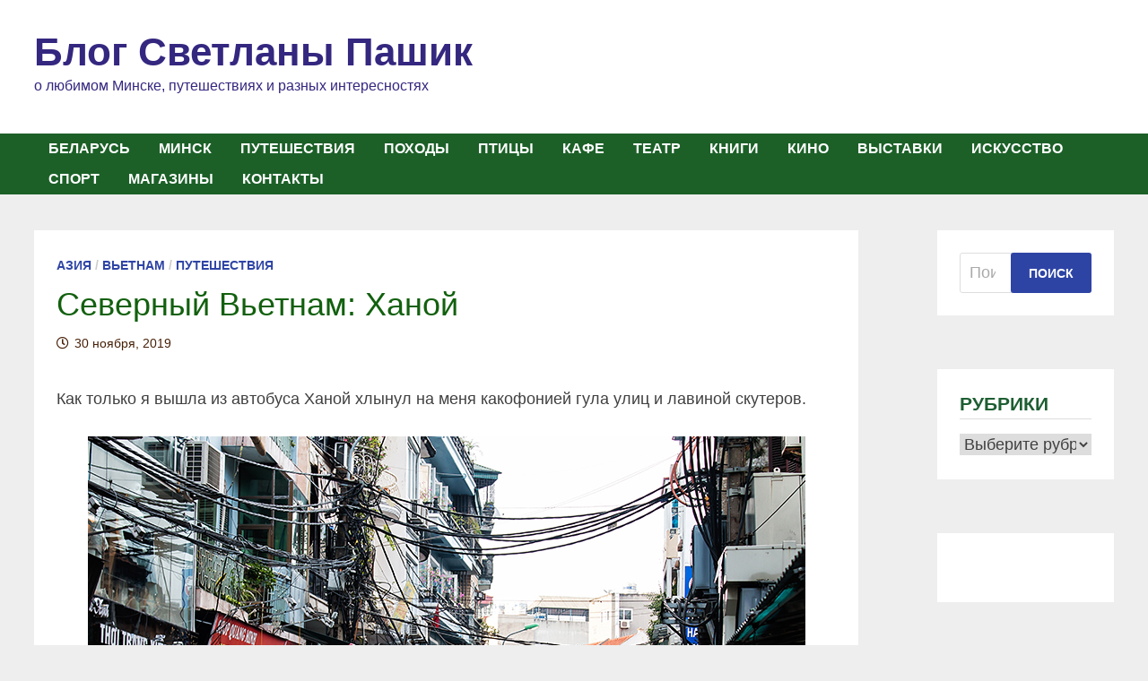

--- FILE ---
content_type: text/html; charset=UTF-8
request_url: https://pashyksv.info/?p=523
body_size: 110785
content:
<!doctype html>
<html lang="ru-RU">
<head>
	<meta charset="UTF-8">
	<meta name="viewport" content="width=device-width, initial-scale=1">
	<link rel="profile" href="https://gmpg.org/xfn/11">

	<meta name='robots' content='index, follow, max-image-preview:large, max-snippet:-1, max-video-preview:-1' />

	<!-- This site is optimized with the Yoast SEO plugin v19.13 - https://yoast.com/wordpress/plugins/seo/ -->
	<title>Северный Вьетнам: Ханой</title>
	<meta name="description" content="Туристический путеводитель по Ханою (Северный Вьетнам): гостиницы, достопримечательности, еда, такси, цены, сувениры." />
	<link rel="canonical" href="https://pashyksv.info/?p=523" />
	<meta property="og:locale" content="ru_RU" />
	<meta property="og:type" content="article" />
	<meta property="og:title" content="Северный Вьетнам: Ханой" />
	<meta property="og:description" content="Туристический путеводитель по Ханою (Северный Вьетнам): гостиницы, достопримечательности, еда, такси, цены, сувениры." />
	<meta property="og:url" content="https://pashyksv.info/?p=523" />
	<meta property="og:site_name" content="Блог Светланы Пашик" />
	<meta property="article:published_time" content="2019-11-30T12:29:00+00:00" />
	<meta property="article:modified_time" content="2021-11-22T09:38:57+00:00" />
	<meta property="og:image" content="https://pashyksv.info/wp-content/uploads/2019/10/543303_original.jpg" />
	<meta property="og:image:width" content="800" />
	<meta property="og:image:height" content="533" />
	<meta property="og:image:type" content="image/jpeg" />
	<meta name="author" content="admin" />
	<meta name="twitter:card" content="summary_large_image" />
	<meta name="twitter:label1" content="Написано автором" />
	<meta name="twitter:data1" content="admin" />
	<meta name="twitter:label2" content="Примерное время для чтения" />
	<meta name="twitter:data2" content="16 минут" />
	<script type="application/ld+json" class="yoast-schema-graph">{"@context":"https://schema.org","@graph":[{"@type":"WebPage","@id":"https://pashyksv.info/?p=523","url":"https://pashyksv.info/?p=523","name":"Северный Вьетнам: Ханой","isPartOf":{"@id":"https://pashyksv.info/#website"},"primaryImageOfPage":{"@id":"https://pashyksv.info/?p=523#primaryimage"},"image":{"@id":"https://pashyksv.info/?p=523#primaryimage"},"thumbnailUrl":"https://pashyksv.info/wp-content/uploads/2019/10/543303_original.jpg","datePublished":"2019-11-30T12:29:00+00:00","dateModified":"2021-11-22T09:38:57+00:00","author":{"@id":"https://pashyksv.info/#/schema/person/17c4e7a476fa9625d3e185e7a8c64881"},"description":"Туристический путеводитель по Ханою (Северный Вьетнам): гостиницы, достопримечательности, еда, такси, цены, сувениры.","breadcrumb":{"@id":"https://pashyksv.info/?p=523#breadcrumb"},"inLanguage":"ru-RU","potentialAction":[{"@type":"ReadAction","target":["https://pashyksv.info/?p=523"]}]},{"@type":"ImageObject","inLanguage":"ru-RU","@id":"https://pashyksv.info/?p=523#primaryimage","url":"https://pashyksv.info/wp-content/uploads/2019/10/543303_original.jpg","contentUrl":"https://pashyksv.info/wp-content/uploads/2019/10/543303_original.jpg","width":800,"height":533},{"@type":"BreadcrumbList","@id":"https://pashyksv.info/?p=523#breadcrumb","itemListElement":[{"@type":"ListItem","position":1,"name":"Главная","item":"https://pashyksv.info/"},{"@type":"ListItem","position":2,"name":"Путешествия","item":"https://pashyksv.info/?cat=2"},{"@type":"ListItem","position":3,"name":"Северный Вьетнам: Ханой"}]},{"@type":"WebSite","@id":"https://pashyksv.info/#website","url":"https://pashyksv.info/","name":"Блог Светланы Пашик","description":"о любимом Минске, путешествиях и разных интересностях","potentialAction":[{"@type":"SearchAction","target":{"@type":"EntryPoint","urlTemplate":"https://pashyksv.info/?s={search_term_string}"},"query-input":"required name=search_term_string"}],"inLanguage":"ru-RU"},{"@type":"Person","@id":"https://pashyksv.info/#/schema/person/17c4e7a476fa9625d3e185e7a8c64881","name":"admin","image":{"@type":"ImageObject","inLanguage":"ru-RU","@id":"https://pashyksv.info/#/schema/person/image/","url":"https://secure.gravatar.com/avatar/276cd454e99c5bfa1c4ef1cdc19a41da?s=96&d=mm&r=g","contentUrl":"https://secure.gravatar.com/avatar/276cd454e99c5bfa1c4ef1cdc19a41da?s=96&d=mm&r=g","caption":"admin"}}]}</script>
	<!-- / Yoast SEO plugin. -->


<link rel='dns-prefetch' href='//s.w.org' />
<link rel="alternate" type="application/rss+xml" title="Блог Светланы Пашик &raquo; Лента" href="https://pashyksv.info/?feed=rss2" />
<link rel="alternate" type="application/rss+xml" title="Блог Светланы Пашик &raquo; Лента комментариев" href="https://pashyksv.info/?feed=comments-rss2" />
<link rel="alternate" type="application/rss+xml" title="Блог Светланы Пашик &raquo; Лента комментариев к &laquo;Северный Вьетнам: Ханой&raquo;" href="https://pashyksv.info/?feed=rss2&#038;p=523" />
<script type="text/javascript">
window._wpemojiSettings = {"baseUrl":"https:\/\/s.w.org\/images\/core\/emoji\/13.1.0\/72x72\/","ext":".png","svgUrl":"https:\/\/s.w.org\/images\/core\/emoji\/13.1.0\/svg\/","svgExt":".svg","source":{"concatemoji":"https:\/\/pashyksv.info\/wp-includes\/js\/wp-emoji-release.min.js?ver=5.9.12"}};
/*! This file is auto-generated */
!function(e,a,t){var n,r,o,i=a.createElement("canvas"),p=i.getContext&&i.getContext("2d");function s(e,t){var a=String.fromCharCode;p.clearRect(0,0,i.width,i.height),p.fillText(a.apply(this,e),0,0);e=i.toDataURL();return p.clearRect(0,0,i.width,i.height),p.fillText(a.apply(this,t),0,0),e===i.toDataURL()}function c(e){var t=a.createElement("script");t.src=e,t.defer=t.type="text/javascript",a.getElementsByTagName("head")[0].appendChild(t)}for(o=Array("flag","emoji"),t.supports={everything:!0,everythingExceptFlag:!0},r=0;r<o.length;r++)t.supports[o[r]]=function(e){if(!p||!p.fillText)return!1;switch(p.textBaseline="top",p.font="600 32px Arial",e){case"flag":return s([127987,65039,8205,9895,65039],[127987,65039,8203,9895,65039])?!1:!s([55356,56826,55356,56819],[55356,56826,8203,55356,56819])&&!s([55356,57332,56128,56423,56128,56418,56128,56421,56128,56430,56128,56423,56128,56447],[55356,57332,8203,56128,56423,8203,56128,56418,8203,56128,56421,8203,56128,56430,8203,56128,56423,8203,56128,56447]);case"emoji":return!s([10084,65039,8205,55357,56613],[10084,65039,8203,55357,56613])}return!1}(o[r]),t.supports.everything=t.supports.everything&&t.supports[o[r]],"flag"!==o[r]&&(t.supports.everythingExceptFlag=t.supports.everythingExceptFlag&&t.supports[o[r]]);t.supports.everythingExceptFlag=t.supports.everythingExceptFlag&&!t.supports.flag,t.DOMReady=!1,t.readyCallback=function(){t.DOMReady=!0},t.supports.everything||(n=function(){t.readyCallback()},a.addEventListener?(a.addEventListener("DOMContentLoaded",n,!1),e.addEventListener("load",n,!1)):(e.attachEvent("onload",n),a.attachEvent("onreadystatechange",function(){"complete"===a.readyState&&t.readyCallback()})),(n=t.source||{}).concatemoji?c(n.concatemoji):n.wpemoji&&n.twemoji&&(c(n.twemoji),c(n.wpemoji)))}(window,document,window._wpemojiSettings);
</script>
<style type="text/css">
img.wp-smiley,
img.emoji {
	display: inline !important;
	border: none !important;
	box-shadow: none !important;
	height: 1em !important;
	width: 1em !important;
	margin: 0 0.07em !important;
	vertical-align: -0.1em !important;
	background: none !important;
	padding: 0 !important;
}
</style>
	<link rel='stylesheet' id='wp-block-library-css'  href='https://pashyksv.info/wp-includes/css/dist/block-library/style.min.css?ver=5.9.12' type='text/css' media='all' />
<style id='wp-block-library-theme-inline-css' type='text/css'>
.wp-block-audio figcaption{color:#555;font-size:13px;text-align:center}.is-dark-theme .wp-block-audio figcaption{color:hsla(0,0%,100%,.65)}.wp-block-code>code{font-family:Menlo,Consolas,monaco,monospace;color:#1e1e1e;padding:.8em 1em;border:1px solid #ddd;border-radius:4px}.wp-block-embed figcaption{color:#555;font-size:13px;text-align:center}.is-dark-theme .wp-block-embed figcaption{color:hsla(0,0%,100%,.65)}.blocks-gallery-caption{color:#555;font-size:13px;text-align:center}.is-dark-theme .blocks-gallery-caption{color:hsla(0,0%,100%,.65)}.wp-block-image figcaption{color:#555;font-size:13px;text-align:center}.is-dark-theme .wp-block-image figcaption{color:hsla(0,0%,100%,.65)}.wp-block-pullquote{border-top:4px solid;border-bottom:4px solid;margin-bottom:1.75em;color:currentColor}.wp-block-pullquote__citation,.wp-block-pullquote cite,.wp-block-pullquote footer{color:currentColor;text-transform:uppercase;font-size:.8125em;font-style:normal}.wp-block-quote{border-left:.25em solid;margin:0 0 1.75em;padding-left:1em}.wp-block-quote cite,.wp-block-quote footer{color:currentColor;font-size:.8125em;position:relative;font-style:normal}.wp-block-quote.has-text-align-right{border-left:none;border-right:.25em solid;padding-left:0;padding-right:1em}.wp-block-quote.has-text-align-center{border:none;padding-left:0}.wp-block-quote.is-large,.wp-block-quote.is-style-large,.wp-block-quote.is-style-plain{border:none}.wp-block-search .wp-block-search__label{font-weight:700}.wp-block-group:where(.has-background){padding:1.25em 2.375em}.wp-block-separator{border:none;border-bottom:2px solid;margin-left:auto;margin-right:auto;opacity:.4}.wp-block-separator:not(.is-style-wide):not(.is-style-dots){width:100px}.wp-block-separator.has-background:not(.is-style-dots){border-bottom:none;height:1px}.wp-block-separator.has-background:not(.is-style-wide):not(.is-style-dots){height:2px}.wp-block-table thead{border-bottom:3px solid}.wp-block-table tfoot{border-top:3px solid}.wp-block-table td,.wp-block-table th{padding:.5em;border:1px solid;word-break:normal}.wp-block-table figcaption{color:#555;font-size:13px;text-align:center}.is-dark-theme .wp-block-table figcaption{color:hsla(0,0%,100%,.65)}.wp-block-video figcaption{color:#555;font-size:13px;text-align:center}.is-dark-theme .wp-block-video figcaption{color:hsla(0,0%,100%,.65)}.wp-block-template-part.has-background{padding:1.25em 2.375em;margin-top:0;margin-bottom:0}
</style>
<style id='global-styles-inline-css' type='text/css'>
body{--wp--preset--color--black: #000000;--wp--preset--color--cyan-bluish-gray: #abb8c3;--wp--preset--color--white: #ffffff;--wp--preset--color--pale-pink: #f78da7;--wp--preset--color--vivid-red: #cf2e2e;--wp--preset--color--luminous-vivid-orange: #ff6900;--wp--preset--color--luminous-vivid-amber: #fcb900;--wp--preset--color--light-green-cyan: #7bdcb5;--wp--preset--color--vivid-green-cyan: #00d084;--wp--preset--color--pale-cyan-blue: #8ed1fc;--wp--preset--color--vivid-cyan-blue: #0693e3;--wp--preset--color--vivid-purple: #9b51e0;--wp--preset--gradient--vivid-cyan-blue-to-vivid-purple: linear-gradient(135deg,rgba(6,147,227,1) 0%,rgb(155,81,224) 100%);--wp--preset--gradient--light-green-cyan-to-vivid-green-cyan: linear-gradient(135deg,rgb(122,220,180) 0%,rgb(0,208,130) 100%);--wp--preset--gradient--luminous-vivid-amber-to-luminous-vivid-orange: linear-gradient(135deg,rgba(252,185,0,1) 0%,rgba(255,105,0,1) 100%);--wp--preset--gradient--luminous-vivid-orange-to-vivid-red: linear-gradient(135deg,rgba(255,105,0,1) 0%,rgb(207,46,46) 100%);--wp--preset--gradient--very-light-gray-to-cyan-bluish-gray: linear-gradient(135deg,rgb(238,238,238) 0%,rgb(169,184,195) 100%);--wp--preset--gradient--cool-to-warm-spectrum: linear-gradient(135deg,rgb(74,234,220) 0%,rgb(151,120,209) 20%,rgb(207,42,186) 40%,rgb(238,44,130) 60%,rgb(251,105,98) 80%,rgb(254,248,76) 100%);--wp--preset--gradient--blush-light-purple: linear-gradient(135deg,rgb(255,206,236) 0%,rgb(152,150,240) 100%);--wp--preset--gradient--blush-bordeaux: linear-gradient(135deg,rgb(254,205,165) 0%,rgb(254,45,45) 50%,rgb(107,0,62) 100%);--wp--preset--gradient--luminous-dusk: linear-gradient(135deg,rgb(255,203,112) 0%,rgb(199,81,192) 50%,rgb(65,88,208) 100%);--wp--preset--gradient--pale-ocean: linear-gradient(135deg,rgb(255,245,203) 0%,rgb(182,227,212) 50%,rgb(51,167,181) 100%);--wp--preset--gradient--electric-grass: linear-gradient(135deg,rgb(202,248,128) 0%,rgb(113,206,126) 100%);--wp--preset--gradient--midnight: linear-gradient(135deg,rgb(2,3,129) 0%,rgb(40,116,252) 100%);--wp--preset--duotone--dark-grayscale: url('#wp-duotone-dark-grayscale');--wp--preset--duotone--grayscale: url('#wp-duotone-grayscale');--wp--preset--duotone--purple-yellow: url('#wp-duotone-purple-yellow');--wp--preset--duotone--blue-red: url('#wp-duotone-blue-red');--wp--preset--duotone--midnight: url('#wp-duotone-midnight');--wp--preset--duotone--magenta-yellow: url('#wp-duotone-magenta-yellow');--wp--preset--duotone--purple-green: url('#wp-duotone-purple-green');--wp--preset--duotone--blue-orange: url('#wp-duotone-blue-orange');--wp--preset--font-size--small: 13px;--wp--preset--font-size--medium: 20px;--wp--preset--font-size--large: 36px;--wp--preset--font-size--x-large: 42px;}.has-black-color{color: var(--wp--preset--color--black) !important;}.has-cyan-bluish-gray-color{color: var(--wp--preset--color--cyan-bluish-gray) !important;}.has-white-color{color: var(--wp--preset--color--white) !important;}.has-pale-pink-color{color: var(--wp--preset--color--pale-pink) !important;}.has-vivid-red-color{color: var(--wp--preset--color--vivid-red) !important;}.has-luminous-vivid-orange-color{color: var(--wp--preset--color--luminous-vivid-orange) !important;}.has-luminous-vivid-amber-color{color: var(--wp--preset--color--luminous-vivid-amber) !important;}.has-light-green-cyan-color{color: var(--wp--preset--color--light-green-cyan) !important;}.has-vivid-green-cyan-color{color: var(--wp--preset--color--vivid-green-cyan) !important;}.has-pale-cyan-blue-color{color: var(--wp--preset--color--pale-cyan-blue) !important;}.has-vivid-cyan-blue-color{color: var(--wp--preset--color--vivid-cyan-blue) !important;}.has-vivid-purple-color{color: var(--wp--preset--color--vivid-purple) !important;}.has-black-background-color{background-color: var(--wp--preset--color--black) !important;}.has-cyan-bluish-gray-background-color{background-color: var(--wp--preset--color--cyan-bluish-gray) !important;}.has-white-background-color{background-color: var(--wp--preset--color--white) !important;}.has-pale-pink-background-color{background-color: var(--wp--preset--color--pale-pink) !important;}.has-vivid-red-background-color{background-color: var(--wp--preset--color--vivid-red) !important;}.has-luminous-vivid-orange-background-color{background-color: var(--wp--preset--color--luminous-vivid-orange) !important;}.has-luminous-vivid-amber-background-color{background-color: var(--wp--preset--color--luminous-vivid-amber) !important;}.has-light-green-cyan-background-color{background-color: var(--wp--preset--color--light-green-cyan) !important;}.has-vivid-green-cyan-background-color{background-color: var(--wp--preset--color--vivid-green-cyan) !important;}.has-pale-cyan-blue-background-color{background-color: var(--wp--preset--color--pale-cyan-blue) !important;}.has-vivid-cyan-blue-background-color{background-color: var(--wp--preset--color--vivid-cyan-blue) !important;}.has-vivid-purple-background-color{background-color: var(--wp--preset--color--vivid-purple) !important;}.has-black-border-color{border-color: var(--wp--preset--color--black) !important;}.has-cyan-bluish-gray-border-color{border-color: var(--wp--preset--color--cyan-bluish-gray) !important;}.has-white-border-color{border-color: var(--wp--preset--color--white) !important;}.has-pale-pink-border-color{border-color: var(--wp--preset--color--pale-pink) !important;}.has-vivid-red-border-color{border-color: var(--wp--preset--color--vivid-red) !important;}.has-luminous-vivid-orange-border-color{border-color: var(--wp--preset--color--luminous-vivid-orange) !important;}.has-luminous-vivid-amber-border-color{border-color: var(--wp--preset--color--luminous-vivid-amber) !important;}.has-light-green-cyan-border-color{border-color: var(--wp--preset--color--light-green-cyan) !important;}.has-vivid-green-cyan-border-color{border-color: var(--wp--preset--color--vivid-green-cyan) !important;}.has-pale-cyan-blue-border-color{border-color: var(--wp--preset--color--pale-cyan-blue) !important;}.has-vivid-cyan-blue-border-color{border-color: var(--wp--preset--color--vivid-cyan-blue) !important;}.has-vivid-purple-border-color{border-color: var(--wp--preset--color--vivid-purple) !important;}.has-vivid-cyan-blue-to-vivid-purple-gradient-background{background: var(--wp--preset--gradient--vivid-cyan-blue-to-vivid-purple) !important;}.has-light-green-cyan-to-vivid-green-cyan-gradient-background{background: var(--wp--preset--gradient--light-green-cyan-to-vivid-green-cyan) !important;}.has-luminous-vivid-amber-to-luminous-vivid-orange-gradient-background{background: var(--wp--preset--gradient--luminous-vivid-amber-to-luminous-vivid-orange) !important;}.has-luminous-vivid-orange-to-vivid-red-gradient-background{background: var(--wp--preset--gradient--luminous-vivid-orange-to-vivid-red) !important;}.has-very-light-gray-to-cyan-bluish-gray-gradient-background{background: var(--wp--preset--gradient--very-light-gray-to-cyan-bluish-gray) !important;}.has-cool-to-warm-spectrum-gradient-background{background: var(--wp--preset--gradient--cool-to-warm-spectrum) !important;}.has-blush-light-purple-gradient-background{background: var(--wp--preset--gradient--blush-light-purple) !important;}.has-blush-bordeaux-gradient-background{background: var(--wp--preset--gradient--blush-bordeaux) !important;}.has-luminous-dusk-gradient-background{background: var(--wp--preset--gradient--luminous-dusk) !important;}.has-pale-ocean-gradient-background{background: var(--wp--preset--gradient--pale-ocean) !important;}.has-electric-grass-gradient-background{background: var(--wp--preset--gradient--electric-grass) !important;}.has-midnight-gradient-background{background: var(--wp--preset--gradient--midnight) !important;}.has-small-font-size{font-size: var(--wp--preset--font-size--small) !important;}.has-medium-font-size{font-size: var(--wp--preset--font-size--medium) !important;}.has-large-font-size{font-size: var(--wp--preset--font-size--large) !important;}.has-x-large-font-size{font-size: var(--wp--preset--font-size--x-large) !important;}
</style>
<link rel='stylesheet' id='font-awesome-css'  href='https://pashyksv.info/wp-content/themes/bam/assets//fonts/css/all.min.css?ver=5.15.4' type='text/css' media='all' />
<link rel='stylesheet' id='bam-style-css'  href='https://pashyksv.info/wp-content/themes/bam/style.css?ver=5.9.12' type='text/css' media='all' />
<link rel="https://api.w.org/" href="https://pashyksv.info/index.php?rest_route=/" /><link rel="alternate" type="application/json" href="https://pashyksv.info/index.php?rest_route=/wp/v2/posts/523" /><link rel="EditURI" type="application/rsd+xml" title="RSD" href="https://pashyksv.info/xmlrpc.php?rsd" />
<link rel="wlwmanifest" type="application/wlwmanifest+xml" href="https://pashyksv.info/wp-includes/wlwmanifest.xml" /> 
<meta name="generator" content="WordPress 5.9.12" />
<link rel='shortlink' href='https://pashyksv.info/?p=523' />
<link rel="alternate" type="application/json+oembed" href="https://pashyksv.info/index.php?rest_route=%2Foembed%2F1.0%2Fembed&#038;url=https%3A%2F%2Fpashyksv.info%2F%3Fp%3D523" />
<link rel="alternate" type="text/xml+oembed" href="https://pashyksv.info/index.php?rest_route=%2Foembed%2F1.0%2Fembed&#038;url=https%3A%2F%2Fpashyksv.info%2F%3Fp%3D523&#038;format=xml" />

		<!-- GA Google Analytics @ https://m0n.co/ga -->
		<script>
			(function(i,s,o,g,r,a,m){i['GoogleAnalyticsObject']=r;i[r]=i[r]||function(){
			(i[r].q=i[r].q||[]).push(arguments)},i[r].l=1*new Date();a=s.createElement(o),
			m=s.getElementsByTagName(o)[0];a.async=1;a.src=g;m.parentNode.insertBefore(a,m)
			})(window,document,'script','https://www.google-analytics.com/analytics.js','ga');
			ga('create', 'UA-38038359-2', 'auto');
			ga('send', 'pageview');
		</script>

	<link rel="pingback" href="https://pashyksv.info/xmlrpc.php">		<style type="text/css">
				</style>
		<link rel="icon" href="https://pashyksv.info/wp-content/uploads/2021/11/cropped-png-transparent-youtube-computer-icons-color-button-color-blue-sphere-electric-blue2-32x32.png" sizes="32x32" />
<link rel="icon" href="https://pashyksv.info/wp-content/uploads/2021/11/cropped-png-transparent-youtube-computer-icons-color-button-color-blue-sphere-electric-blue2-192x192.png" sizes="192x192" />
<link rel="apple-touch-icon" href="https://pashyksv.info/wp-content/uploads/2021/11/cropped-png-transparent-youtube-computer-icons-color-button-color-blue-sphere-electric-blue2-180x180.png" />
<meta name="msapplication-TileImage" content="https://pashyksv.info/wp-content/uploads/2021/11/cropped-png-transparent-youtube-computer-icons-color-button-color-blue-sphere-electric-blue2-270x270.png" />

		<style type="text/css" id="theme-custom-css">
			/* Header CSS */
                    .container {
                        width: 1648px;
                    }
                
                    @media ( min-width: 768px ) {
                        #primary {
                            width: 78%;
                        }
                    }
                
                    @media ( min-width: 768px ) {
                        #secondary {
                            width: 18%;
                        }
                    }
                /* Color CSS */
                
                    blockquote {
                        border-left: 4px solid #2e44a5;
                    }

                    button,
                    input[type="button"],
                    input[type="reset"],
                    input[type="submit"] {
                        background: #2e44a5;
                    }

                    .wp-block-search .wp-block-search__button {
                        background: #2e44a5;
                    }

                    .bam-readmore {
                        background: #2e44a5;
                    }

                    .site-title a, .site-description {
                        color: #2e44a5;
                    }

                    .site-header.default-style .main-navigation ul li a:hover {
                        color: #2e44a5;
                    }

                    .site-header.default-style .main-navigation ul ul li a:hover {
                        background: #2e44a5;
                    }

                    .site-header.default-style .main-navigation .current_page_item > a,
                    .site-header.default-style .main-navigation .current-menu-item > a,
                    .site-header.default-style .main-navigation .current_page_ancestor > a,
                    .site-header.default-style .main-navigation .current-menu-ancestor > a {
                        color: #2e44a5;
                    }

                    .site-header.horizontal-style .main-navigation ul li a:hover {
                        color: #2e44a5;
                    }

                    .site-header.horizontal-style .main-navigation ul ul li a:hover {
                        background: #2e44a5;
                    }

                    .site-header.horizontal-style .main-navigation .current_page_item > a,
                    .site-header.horizontal-style .main-navigation .current-menu-item > a,
                    .site-header.horizontal-style .main-navigation .current_page_ancestor > a,
                    .site-header.horizontal-style .main-navigation .current-menu-ancestor > a {
                        color: #2e44a5;
                    }

                    .posts-navigation .nav-previous a:hover,
                    .posts-navigation .nav-next a:hover {
                        color: #2e44a5;
                    }

                    .post-navigation .nav-previous .post-title:hover,
                    .post-navigation .nav-next .post-title:hover {
                        color: #2e44a5;
                    }

                    .pagination .page-numbers.current {
                        background: #2e44a5;
                        border: 1px solid #2e44a5;
                        color: #ffffff;
                    }
                      
                    .pagination a.page-numbers:hover {
                        background: #2e44a5;
                        border: 1px solid #2e44a5;
                    }

                    .widget a:hover,
                    .widget ul li a:hover {
                        color: #2e44a5;
                    }

                    li.bm-tab.th-ui-state-active a {
                        border-bottom: 1px solid #2e44a5;
                    }

                    .footer-widget-area .widget a:hover {
                        color: #2e44a5;
                    }

                    .bms-title a:hover {
                        color: #2e44a5;
                    }

                    .bam-entry .entry-title a:hover {
                        color: #2e44a5;
                    }

                    .related-post-meta a:hover,
                    .entry-meta a:hover {
                        color: #2e44a5;
                    }

                    .related-post-meta .byline a:hover,
                    .entry-meta .byline a:hover {
                        color: #2e44a5;
                    }

                    .cat-links a {
                        color: #2e44a5;
                    }

                    .tags-links a:hover {
                        background: #2e44a5;
                    }

                    .related-post-title a:hover {
                        color: #2e44a5;
                    }

                    .author-posts-link:hover {
                        color: #2e44a5;
                    }

                    .comment-author a {
                        color: #2e44a5;
                    }

                    .comment-metadata a:hover,
                    .comment-metadata a:focus,
                    .pingback .comment-edit-link:hover,
                    .pingback .comment-edit-link:focus {
                        color: #2e44a5;
                    }

                    .comment-reply-link:hover,
                    .comment-reply-link:focus {
                        background: #2e44a5;
                    }

                    .comment-notes a:hover,
                    .comment-awaiting-moderation a:hover,
                    .logged-in-as a:hover,
                    .form-allowed-tags a:hover {
                        color: #2e44a5;
                    }

                    .required {
                        color: #2e44a5;
                    }

                    .comment-reply-title small a:before {
                        color: #2e44a5;
                    }

                    .wp-block-quote {
                        border-left: 4px solid #2e44a5;
                    }

                    .wp-block-quote[style*="text-align:right"], .wp-block-quote[style*="text-align: right"] {
                        border-right: 4px solid #2e44a5;
                    }

                    .site-info a:hover {
                        color: #2e44a5;
                    }

                    #bam-tags a, .widget_tag_cloud .tagcloud a {
                        background: #2e44a5;
                    }

                
                    .site-title a, .site-description,
                    .site-header.horizontal-style .site-description {
                        color: #34277f;
                    }
                
                    .page-content a:hover,
                    .entry-content a:hover {
                        color: #00aeef;
                    }
                
                    button:hover,
                    input[type="button"]:hover,
                    input[type="reset"]:hover,
                    input[type="submit"]:hover,
                    .wp-block-search .wp-block-search__button:hover,
                    .bam-readmore:hover {
                        background: #32a343;
                    }
                
                    body.boxed-layout.custom-background,
                    body.boxed-layout {
                        background-color: #dddddd;
                    }
                
                    body.boxed-layout.custom-background.separate-containers,
                    body.boxed-layout.separate-containers {
                        background-color: #dddddd;
                    }
                
                    body.wide-layout.custom-background.separate-containers,
                    body.wide-layout.separate-containers {
                        background-color: #eeeeee;
                    }
                
                    .related-post-meta, 
                    .entry-meta,
                    .related-post-meta .byline a, 
                    .entry-meta .byline a,
                    .related-post-meta a, 
                    .entry-meta a {
                        color: #472007;
                    }
                /* Header CSS */
                        .site-header.default-style .main-navigation ul li a, .site-header.default-style .bam-search-button-icon, .site-header.default-style .menu-toggle { line-height: 34px; }
                        .site-header.default-style .main-navigation ul ul li a { line-height: 1.3; }
                        .site-header.default-style .bam-search-box-container { top: 34px }
                    
                        .site-header.default-style .main-navigation { background: #1c6028; }
                    
                        .site-header.default-style #site-header-inner {
                            padding-top: 32px;
                        }
                    
                        .site-header.default-style #site-header-inner {
                            padding-bottom: 31px;
                        }
                    /* Typography CSS */h1, h2, h3, h4, h5, h6, .site-title, .bam-entry .entry-title a, .widget-title, .is-style-bam-widget-title, .entry-title, .related-section-title, .related-post-title a, .single .entry-title, .archive .page-title{color:#12600e;}.bam-entry .entry-title a{color:#186d36;}.widget-title, .is-style-bam-widget-title{color:#1d5e32;}		</style>

		<!-- Yandex.RTB -->
<script>window.yaContextCb=window.yaContextCb||[]</script>
<script src="https://yandex.ru/ads/system/context.js" async></script>
</head>

<body data-rsssl=1 class="post-template-default single single-post postid-523 single-format-standard wp-embed-responsive wide-layout right-sidebar separate-containers">

<svg xmlns="http://www.w3.org/2000/svg" viewBox="0 0 0 0" width="0" height="0" focusable="false" role="none" style="visibility: hidden; position: absolute; left: -9999px; overflow: hidden;" ><defs><filter id="wp-duotone-dark-grayscale"><feColorMatrix color-interpolation-filters="sRGB" type="matrix" values=" .299 .587 .114 0 0 .299 .587 .114 0 0 .299 .587 .114 0 0 .299 .587 .114 0 0 " /><feComponentTransfer color-interpolation-filters="sRGB" ><feFuncR type="table" tableValues="0 0.49803921568627" /><feFuncG type="table" tableValues="0 0.49803921568627" /><feFuncB type="table" tableValues="0 0.49803921568627" /><feFuncA type="table" tableValues="1 1" /></feComponentTransfer><feComposite in2="SourceGraphic" operator="in" /></filter></defs></svg><svg xmlns="http://www.w3.org/2000/svg" viewBox="0 0 0 0" width="0" height="0" focusable="false" role="none" style="visibility: hidden; position: absolute; left: -9999px; overflow: hidden;" ><defs><filter id="wp-duotone-grayscale"><feColorMatrix color-interpolation-filters="sRGB" type="matrix" values=" .299 .587 .114 0 0 .299 .587 .114 0 0 .299 .587 .114 0 0 .299 .587 .114 0 0 " /><feComponentTransfer color-interpolation-filters="sRGB" ><feFuncR type="table" tableValues="0 1" /><feFuncG type="table" tableValues="0 1" /><feFuncB type="table" tableValues="0 1" /><feFuncA type="table" tableValues="1 1" /></feComponentTransfer><feComposite in2="SourceGraphic" operator="in" /></filter></defs></svg><svg xmlns="http://www.w3.org/2000/svg" viewBox="0 0 0 0" width="0" height="0" focusable="false" role="none" style="visibility: hidden; position: absolute; left: -9999px; overflow: hidden;" ><defs><filter id="wp-duotone-purple-yellow"><feColorMatrix color-interpolation-filters="sRGB" type="matrix" values=" .299 .587 .114 0 0 .299 .587 .114 0 0 .299 .587 .114 0 0 .299 .587 .114 0 0 " /><feComponentTransfer color-interpolation-filters="sRGB" ><feFuncR type="table" tableValues="0.54901960784314 0.98823529411765" /><feFuncG type="table" tableValues="0 1" /><feFuncB type="table" tableValues="0.71764705882353 0.25490196078431" /><feFuncA type="table" tableValues="1 1" /></feComponentTransfer><feComposite in2="SourceGraphic" operator="in" /></filter></defs></svg><svg xmlns="http://www.w3.org/2000/svg" viewBox="0 0 0 0" width="0" height="0" focusable="false" role="none" style="visibility: hidden; position: absolute; left: -9999px; overflow: hidden;" ><defs><filter id="wp-duotone-blue-red"><feColorMatrix color-interpolation-filters="sRGB" type="matrix" values=" .299 .587 .114 0 0 .299 .587 .114 0 0 .299 .587 .114 0 0 .299 .587 .114 0 0 " /><feComponentTransfer color-interpolation-filters="sRGB" ><feFuncR type="table" tableValues="0 1" /><feFuncG type="table" tableValues="0 0.27843137254902" /><feFuncB type="table" tableValues="0.5921568627451 0.27843137254902" /><feFuncA type="table" tableValues="1 1" /></feComponentTransfer><feComposite in2="SourceGraphic" operator="in" /></filter></defs></svg><svg xmlns="http://www.w3.org/2000/svg" viewBox="0 0 0 0" width="0" height="0" focusable="false" role="none" style="visibility: hidden; position: absolute; left: -9999px; overflow: hidden;" ><defs><filter id="wp-duotone-midnight"><feColorMatrix color-interpolation-filters="sRGB" type="matrix" values=" .299 .587 .114 0 0 .299 .587 .114 0 0 .299 .587 .114 0 0 .299 .587 .114 0 0 " /><feComponentTransfer color-interpolation-filters="sRGB" ><feFuncR type="table" tableValues="0 0" /><feFuncG type="table" tableValues="0 0.64705882352941" /><feFuncB type="table" tableValues="0 1" /><feFuncA type="table" tableValues="1 1" /></feComponentTransfer><feComposite in2="SourceGraphic" operator="in" /></filter></defs></svg><svg xmlns="http://www.w3.org/2000/svg" viewBox="0 0 0 0" width="0" height="0" focusable="false" role="none" style="visibility: hidden; position: absolute; left: -9999px; overflow: hidden;" ><defs><filter id="wp-duotone-magenta-yellow"><feColorMatrix color-interpolation-filters="sRGB" type="matrix" values=" .299 .587 .114 0 0 .299 .587 .114 0 0 .299 .587 .114 0 0 .299 .587 .114 0 0 " /><feComponentTransfer color-interpolation-filters="sRGB" ><feFuncR type="table" tableValues="0.78039215686275 1" /><feFuncG type="table" tableValues="0 0.94901960784314" /><feFuncB type="table" tableValues="0.35294117647059 0.47058823529412" /><feFuncA type="table" tableValues="1 1" /></feComponentTransfer><feComposite in2="SourceGraphic" operator="in" /></filter></defs></svg><svg xmlns="http://www.w3.org/2000/svg" viewBox="0 0 0 0" width="0" height="0" focusable="false" role="none" style="visibility: hidden; position: absolute; left: -9999px; overflow: hidden;" ><defs><filter id="wp-duotone-purple-green"><feColorMatrix color-interpolation-filters="sRGB" type="matrix" values=" .299 .587 .114 0 0 .299 .587 .114 0 0 .299 .587 .114 0 0 .299 .587 .114 0 0 " /><feComponentTransfer color-interpolation-filters="sRGB" ><feFuncR type="table" tableValues="0.65098039215686 0.40392156862745" /><feFuncG type="table" tableValues="0 1" /><feFuncB type="table" tableValues="0.44705882352941 0.4" /><feFuncA type="table" tableValues="1 1" /></feComponentTransfer><feComposite in2="SourceGraphic" operator="in" /></filter></defs></svg><svg xmlns="http://www.w3.org/2000/svg" viewBox="0 0 0 0" width="0" height="0" focusable="false" role="none" style="visibility: hidden; position: absolute; left: -9999px; overflow: hidden;" ><defs><filter id="wp-duotone-blue-orange"><feColorMatrix color-interpolation-filters="sRGB" type="matrix" values=" .299 .587 .114 0 0 .299 .587 .114 0 0 .299 .587 .114 0 0 .299 .587 .114 0 0 " /><feComponentTransfer color-interpolation-filters="sRGB" ><feFuncR type="table" tableValues="0.098039215686275 1" /><feFuncG type="table" tableValues="0 0.66274509803922" /><feFuncB type="table" tableValues="0.84705882352941 0.41960784313725" /><feFuncA type="table" tableValues="1 1" /></feComponentTransfer><feComposite in2="SourceGraphic" operator="in" /></filter></defs></svg>

<div id="page" class="site">
	<a class="skip-link screen-reader-text" href="#content">Перейти к содержимому</a>

	
	


<header id="masthead" class="site-header default-style">

    
    

<div id="site-header-inner" class="clearfix container left-logo">

    <div class="site-branding">
    <div class="site-branding-inner">

        
        <div class="site-branding-text">
                            <p class="site-title"><a href="https://pashyksv.info/" rel="home">Блог Светланы Пашик</a></p>
                                <p class="site-description">о любимом Минске, путешествиях и разных интересностях</p>
                    </div><!-- .site-branding-text -->

    </div><!-- .site-branding-inner -->
</div><!-- .site-branding -->
        
</div><!-- #site-header-inner -->



<nav id="site-navigation" class="main-navigation">

    <div id="site-navigation-inner" class="container align-left">
        
        <div class="menu-%d0%bc%d0%b5%d0%bd%d1%8e-container"><ul id="primary-menu" class="menu"><li id="menu-item-694" class="menu-item menu-item-type-taxonomy menu-item-object-category menu-item-694"><a href="https://pashyksv.info/?cat=42">Беларусь</a></li>
<li id="menu-item-691" class="menu-item menu-item-type-taxonomy menu-item-object-category menu-item-691"><a href="https://pashyksv.info/?cat=17">Минск</a></li>
<li id="menu-item-692" class="menu-item menu-item-type-taxonomy menu-item-object-category current-post-ancestor current-menu-parent current-post-parent menu-item-692"><a href="https://pashyksv.info/?cat=2">Путешествия</a></li>
<li id="menu-item-705" class="menu-item menu-item-type-taxonomy menu-item-object-category menu-item-705"><a href="https://pashyksv.info/?cat=21">Походы</a></li>
<li id="menu-item-4651" class="menu-item menu-item-type-taxonomy menu-item-object-category menu-item-4651"><a href="https://pashyksv.info/?cat=173">Птицы</a></li>
<li id="menu-item-693" class="menu-item menu-item-type-taxonomy menu-item-object-category menu-item-693"><a href="https://pashyksv.info/?cat=24">Кафе</a></li>
<li id="menu-item-696" class="menu-item menu-item-type-taxonomy menu-item-object-category menu-item-696"><a href="https://pashyksv.info/?cat=76">Театр</a></li>
<li id="menu-item-699" class="menu-item menu-item-type-taxonomy menu-item-object-category menu-item-699"><a href="https://pashyksv.info/?cat=22">Книги</a></li>
<li id="menu-item-700" class="menu-item menu-item-type-taxonomy menu-item-object-category menu-item-700"><a href="https://pashyksv.info/?cat=127">Кино</a></li>
<li id="menu-item-701" class="menu-item menu-item-type-taxonomy menu-item-object-category menu-item-701"><a href="https://pashyksv.info/?cat=35">Выставки</a></li>
<li id="menu-item-697" class="menu-item menu-item-type-taxonomy menu-item-object-category menu-item-697"><a href="https://pashyksv.info/?cat=18">Искусство</a></li>
<li id="menu-item-695" class="menu-item menu-item-type-taxonomy menu-item-object-category menu-item-695"><a href="https://pashyksv.info/?cat=19">Спорт</a></li>
<li id="menu-item-698" class="menu-item menu-item-type-taxonomy menu-item-object-category menu-item-698"><a href="https://pashyksv.info/?cat=53">Магазины</a></li>
<li id="menu-item-3776" class="menu-item menu-item-type-post_type menu-item-object-post menu-item-3776"><a href="https://pashyksv.info/?p=3772">Контакты</a></li>
</ul></div>
        <button class="menu-toggle" aria-controls="primary-menu" aria-expanded="false" data-toggle-target=".mobile-navigation"><i class="fas fa-bars"></i>Меню</button>
        
    </div><!-- .container -->
    
</nav><!-- #site-navigation -->
<div class="mobile-dropdown">
    <nav class="mobile-navigation">
        <div class="menu-%d0%bc%d0%b5%d0%bd%d1%8e-container"><ul id="primary-menu-mobile" class="menu"><li class="menu-item menu-item-type-taxonomy menu-item-object-category menu-item-694"><a href="https://pashyksv.info/?cat=42">Беларусь</a></li>
<li class="menu-item menu-item-type-taxonomy menu-item-object-category menu-item-691"><a href="https://pashyksv.info/?cat=17">Минск</a></li>
<li class="menu-item menu-item-type-taxonomy menu-item-object-category current-post-ancestor current-menu-parent current-post-parent menu-item-692"><a href="https://pashyksv.info/?cat=2">Путешествия</a></li>
<li class="menu-item menu-item-type-taxonomy menu-item-object-category menu-item-705"><a href="https://pashyksv.info/?cat=21">Походы</a></li>
<li class="menu-item menu-item-type-taxonomy menu-item-object-category menu-item-4651"><a href="https://pashyksv.info/?cat=173">Птицы</a></li>
<li class="menu-item menu-item-type-taxonomy menu-item-object-category menu-item-693"><a href="https://pashyksv.info/?cat=24">Кафе</a></li>
<li class="menu-item menu-item-type-taxonomy menu-item-object-category menu-item-696"><a href="https://pashyksv.info/?cat=76">Театр</a></li>
<li class="menu-item menu-item-type-taxonomy menu-item-object-category menu-item-699"><a href="https://pashyksv.info/?cat=22">Книги</a></li>
<li class="menu-item menu-item-type-taxonomy menu-item-object-category menu-item-700"><a href="https://pashyksv.info/?cat=127">Кино</a></li>
<li class="menu-item menu-item-type-taxonomy menu-item-object-category menu-item-701"><a href="https://pashyksv.info/?cat=35">Выставки</a></li>
<li class="menu-item menu-item-type-taxonomy menu-item-object-category menu-item-697"><a href="https://pashyksv.info/?cat=18">Искусство</a></li>
<li class="menu-item menu-item-type-taxonomy menu-item-object-category menu-item-695"><a href="https://pashyksv.info/?cat=19">Спорт</a></li>
<li class="menu-item menu-item-type-taxonomy menu-item-object-category menu-item-698"><a href="https://pashyksv.info/?cat=53">Магазины</a></li>
<li class="menu-item menu-item-type-post_type menu-item-object-post menu-item-3776"><a href="https://pashyksv.info/?p=3772">Контакты</a></li>
</ul></div>    </nav>
</div>

    
         
</header><!-- #masthead -->


	
	<div id="content" class="site-content">
		<div class="container">

	
	<div id="primary" class="content-area">

		
		<main id="main" class="site-main">

			
			
<article id="post-523" class="bam-single-post post-523 post type-post status-publish format-standard has-post-thumbnail hentry category-125 category-126 category-2">
	
	
	<div class="category-list">
		<span class="cat-links"><a href="https://pashyksv.info/?cat=125" rel="category">Азия</a> / <a href="https://pashyksv.info/?cat=126" rel="category">Вьетнам</a> / <a href="https://pashyksv.info/?cat=2" rel="category">Путешествия</a></span>	</div><!-- .category-list -->

	<header class="entry-header">
		<h1 class="entry-title">Северный Вьетнам: Ханой</h1>			<div class="entry-meta">
				<span class="posted-on"><i class="far fa-clock"></i><a href="https://pashyksv.info/?p=523" rel="bookmark"><time class="entry-date published" datetime="2019-11-30T12:29:00+00:00">30 ноября, 2019</time><time class="updated" datetime="2021-11-22T09:38:57+00:00">22 ноября, 2021</time></a></span>			</div><!-- .entry-meta -->
			</header><!-- .entry-header -->

	
		
	
	<div class="entry-content">
		
<p>Как только я вышла из автобуса Ханой хлынул на меня какофонией гула улиц и лавиной скутеров.</p>



<div class="wp-block-image">
<figure class="aligncenter"><img width="800" height="533" class="wp-image-525" src="https://pashyksv.info/wp-content/uploads/2019/10/539412_original.jpg" alt="" srcset="https://pashyksv.info/wp-content/uploads/2019/10/539412_original.jpg 800w, https://pashyksv.info/wp-content/uploads/2019/10/539412_original-300x200.jpg 300w, https://pashyksv.info/wp-content/uploads/2019/10/539412_original-768x512.jpg 768w, https://pashyksv.info/wp-content/uploads/2019/10/539412_original-700x465.jpg 700w" sizes="(max-width: 800px) 100vw, 800px" /></figure>
</div>



<p>В столице проживает 6,5 млн. человек и было ощущение, что им всем, именно в этот момент, срочно понадобилось куда-то съездить или пойти&#8230;</p>



<div class="wp-block-image">
<figure class="aligncenter"><img loading="lazy" width="800" height="533" class="wp-image-526" src="https://pashyksv.info/wp-content/uploads/2019/10/539763_original.jpg" alt="" srcset="https://pashyksv.info/wp-content/uploads/2019/10/539763_original.jpg 800w, https://pashyksv.info/wp-content/uploads/2019/10/539763_original-300x200.jpg 300w, https://pashyksv.info/wp-content/uploads/2019/10/539763_original-768x512.jpg 768w, https://pashyksv.info/wp-content/uploads/2019/10/539763_original-700x465.jpg 700w" sizes="(max-width: 800px) 100vw, 800px" /></figure>
</div>



<p>Я стояла в шоке и с ужасом думала, что мне же еще с чемоданом надо пройти два квартала до гостиницы.</p>



<div class="wp-block-image">
<figure class="aligncenter"><img loading="lazy" width="800" height="533" class="wp-image-527" src="https://pashyksv.info/wp-content/uploads/2019/10/539274_original.jpg" alt="" srcset="https://pashyksv.info/wp-content/uploads/2019/10/539274_original.jpg 800w, https://pashyksv.info/wp-content/uploads/2019/10/539274_original-300x200.jpg 300w, https://pashyksv.info/wp-content/uploads/2019/10/539274_original-768x512.jpg 768w, https://pashyksv.info/wp-content/uploads/2019/10/539274_original-700x465.jpg 700w" sizes="(max-width: 800px) 100vw, 800px" /></figure>
</div>



<p>Тротуары густо заставлены скутерами и точками торговли, а на дороге просто ад&#8230; Но деваться было некуда и, выдохнув, потащила свой чемодан по краю проезжей части, надеясь, что его колесики выдержат встречу с разбитым асфальтом хотя бы до гостиницы. Зато адаптация к местному трафику произошла молниеносно!</p><div class='code-block code-block-1' style='margin: 8px 0; clear: both;'>
<!-- Yandex.RTB R-A-608445-4 -->
<div id="yandex_rtb_R-A-608445-4"></div>
<script>window.yaContextCb.push(()=>{
  Ya.Context.AdvManager.render({
    renderTo: 'yandex_rtb_R-A-608445-4',
    blockId: 'R-A-608445-4'
  })
})</script></div>




<div class="wp-block-image">
<figure class="aligncenter"><img loading="lazy" width="800" height="533" class="wp-image-528" src="https://pashyksv.info/wp-content/uploads/2019/10/626497_original.jpg" alt="" srcset="https://pashyksv.info/wp-content/uploads/2019/10/626497_original.jpg 800w, https://pashyksv.info/wp-content/uploads/2019/10/626497_original-300x200.jpg 300w, https://pashyksv.info/wp-content/uploads/2019/10/626497_original-768x512.jpg 768w, https://pashyksv.info/wp-content/uploads/2019/10/626497_original-700x465.jpg 700w" sizes="(max-width: 800px) 100vw, 800px" /></figure>
</div>



<p>Забронировала номер в гостинице <span style="color: #0aad3b;">Hanoi HM Boutique Hotel</span>, в старой части города, за <span style="color: #0aad3b;">35$</span> в сутки с завтраком <a href="https://www.booking.com/hotel/vn/hanoi-hm-boutique.ru.html?label=gen173nr-1DCAEoggJCAlhYSDNYBGgliAEBmAEhuAEGyAEP2AED6AEBkgIBeagCAw;sid=504ad60e0982193875836c96967ec49b;from_book_again=1" target="_blank" rel="noreferrer noopener" aria-label="https://www.booking.com/hotel/vn/hanoi-hm-boutique.ru.html?label=gen173nr-1DCAEoggJCAlhYSDNYBGgliAEBmAEhuAEGyAEP2AED6AEBkgIBeagCAw;sid=504ad60e0982193875836c96967ec49b;from_book_again=1 (откроется в новой вкладке)">https://www.booking.com/hotel/vn/hanoi-hm-boutique.ru.html?label=gen173nr-1DCAEoggJCAlhYSDNYBGgliAEBmAEhuAEGyAEP2AED6AEBkgIBeagCAw;sid=504ad60e0982193875836c96967ec49b;from_book_again=1</a></p>



<p>Гостиница в 3 звезды старается держать марку и на входе открывает дверь скромный швейцар, но в фирменном пиджаке, а в холле чемодан перехватил bell-boy и потащил в номер&#8230;приятно, да.</p>



<div class="wp-block-image">
<figure class="aligncenter"><img loading="lazy" width="800" height="533" class="wp-image-529" src="https://pashyksv.info/wp-content/uploads/2019/10/623260_original.jpg" alt="" srcset="https://pashyksv.info/wp-content/uploads/2019/10/623260_original.jpg 800w, https://pashyksv.info/wp-content/uploads/2019/10/623260_original-300x200.jpg 300w, https://pashyksv.info/wp-content/uploads/2019/10/623260_original-768x512.jpg 768w, https://pashyksv.info/wp-content/uploads/2019/10/623260_original-700x465.jpg 700w" sizes="(max-width: 800px) 100vw, 800px" /></figure>
</div>



<p>Я точно помнила, что бронировала номер с окном и видом на город&#8230;</p>



<div class="wp-block-image">
<figure class="aligncenter"><img loading="lazy" width="700" height="468" class="wp-image-530" src="https://pashyksv.info/wp-content/uploads/2019/10/629431_original.jpg" alt="" srcset="https://pashyksv.info/wp-content/uploads/2019/10/629431_original.jpg 700w, https://pashyksv.info/wp-content/uploads/2019/10/629431_original-300x201.jpg 300w" sizes="(max-width: 700px) 100vw, 700px" /></figure>
</div>



<p>Но, по факту, окно оказалось узкое и под потолком, практически номер был без окна&#8230;а я настолько устала после дороги, что идти предъявлять претензии к администратору не было сил. Затем же увидела, что большинство домов в Ханое построено с очень узким фасадом и глухими боковыми стенами, поэтому в отелях небольшое количество номеров с окнами привычных нам размеров.</p>



<div class="wp-block-image">
<figure class="aligncenter"><img loading="lazy" width="800" height="533" class="wp-image-531" src="https://pashyksv.info/wp-content/uploads/2019/10/623663_original.jpg" alt="" srcset="https://pashyksv.info/wp-content/uploads/2019/10/623663_original.jpg 800w, https://pashyksv.info/wp-content/uploads/2019/10/623663_original-300x200.jpg 300w, https://pashyksv.info/wp-content/uploads/2019/10/623663_original-768x512.jpg 768w, https://pashyksv.info/wp-content/uploads/2019/10/623663_original-700x465.jpg 700w" sizes="(max-width: 800px) 100vw, 800px" /></figure>
</div>



<p>Зато поняла, что психологически плохо переношу помещения без стандартных окон и в следующий раз точно бы отказалась заселяться в такой номер.</p>



<p>Ещё успела пожить в другом отеле старой части Ханоя &#8212; <span style="color: #0aad3b;">Classic Street Hotel</span>, также 3 звезды, за <span style="color: #0aad3b;">36$</span> в сутки с завтраком <a href="https://www.booking.com/hotel/vn/the-classic-street.ru.html?label=gen173nr-1DCAEoggJCAlhYSDNYBGgliAEBmAEhuAEGyAEP2AED6AEBkgIBeagCAw;sid=504ad60e0982193875836c96967ec49b" target="_blank" rel="noreferrer noopener" aria-label="https://www.booking.com/hotel/vn/the-classic-street.ru.html?label=gen173nr-1DCAEoggJCAlhYSDNYBGgliAEBmAEhuAEGyAEP2AED6AEBkgIBeagCAw;sid=504ad60e0982193875836c96967ec49b (откроется в новой вкладке)">https://www.booking.com/hotel/vn/the-classic-street.ru.html?label=gen173nr-1DCAEoggJCAlhYSDNYBGgliAEBmAEhuAEGyAEP2AED6AEBkgIBeagCAw;sid=504ad60e0982193875836c96967ec49b</a></p>



<div class="wp-block-image">
<figure class="aligncenter"><img loading="lazy" width="800" height="533" class="wp-image-532" src="https://pashyksv.info/wp-content/uploads/2019/10/624573_original.jpg" alt="" srcset="https://pashyksv.info/wp-content/uploads/2019/10/624573_original.jpg 800w, https://pashyksv.info/wp-content/uploads/2019/10/624573_original-300x200.jpg 300w, https://pashyksv.info/wp-content/uploads/2019/10/624573_original-768x512.jpg 768w, https://pashyksv.info/wp-content/uploads/2019/10/624573_original-700x465.jpg 700w" sizes="(max-width: 800px) 100vw, 800px" /></figure>
</div>



<p>Вот там мне повезло и в номере было три окна, одно из них даже в ванной комнате! Classic Street Hotel больше понравился, чем предыдущий, хоть он и не имеет швейцара и bell-boy, но более новый и по оформлению интерьеров симпатичнее.</p><div class='code-block code-block-2' style='margin: 8px 0; clear: both;'>
<!-- Yandex.RTB R-A-608445-7 -->
<div id="yandex_rtb_R-A-608445-7"></div>
<script>window.yaContextCb.push(()=>{
  Ya.Context.AdvManager.render({
    renderTo: 'yandex_rtb_R-A-608445-7',
    blockId: 'R-A-608445-7'
  })
})</script></div>




<div class="wp-block-image">
<figure class="aligncenter"><img loading="lazy" width="800" height="533" class="wp-image-533" src="https://pashyksv.info/wp-content/uploads/2019/10/624765_original.jpg" alt="" srcset="https://pashyksv.info/wp-content/uploads/2019/10/624765_original.jpg 800w, https://pashyksv.info/wp-content/uploads/2019/10/624765_original-300x200.jpg 300w, https://pashyksv.info/wp-content/uploads/2019/10/624765_original-768x512.jpg 768w, https://pashyksv.info/wp-content/uploads/2019/10/624765_original-700x465.jpg 700w" sizes="(max-width: 800px) 100vw, 800px" /></figure>
</div>



<p>На первом этаже находится дорогой массажный салон, я им не воспользовалась, нашла подешевле. Все было почти идеально, если не считать четырех лестниц в холле, по которым пришлось потаскать чемодан, да того обстоятельства, что при выселении с меня еще пытались содрать деньги за выпитую якобы газировку из бара в номера. Не заплатила, естественно, но осадочек то остался&#8230;</p>



<div class="wp-block-image">
<figure class="aligncenter"><img loading="lazy" width="800" height="533" class="wp-image-534" src="https://pashyksv.info/wp-content/uploads/2019/10/625703_original.jpg" alt="" srcset="https://pashyksv.info/wp-content/uploads/2019/10/625703_original.jpg 800w, https://pashyksv.info/wp-content/uploads/2019/10/625703_original-300x200.jpg 300w, https://pashyksv.info/wp-content/uploads/2019/10/625703_original-768x512.jpg 768w, https://pashyksv.info/wp-content/uploads/2019/10/625703_original-700x465.jpg 700w" sizes="(max-width: 800px) 100vw, 800px" /></figure>
</div>



<p>Кстати, про массаж. В Ханое был самый дорогой массаж из всех мест Вьетнама, что я посетила. <span style="color: #0aad3b;">Массаж ног стоил 11$</span>, что практически в два раза дороже чем в Сапе, а там его делают более разнообразно и качественнее, но зато в Ханое салоны более современные и красивые.</p>



<p>Еще из любопытства взяла <span style="color: #0aad3b;">пилинг ног рыбками</span> Гарра Руфа <span style="color: #0aad3b;">15 минут 2,6$</span>&#8230;.очень специфические ощущения&#8230; не сказала бы, что приятно. Потом еще почитала, что это может быть не безопасная для здоровья процедура, в плане инфекций, даже в некоторых странах она запрещена. Так что один раз попробовала из любопытства и достаточно.</p>



<div class="wp-block-image">
<figure class="aligncenter"><img loading="lazy" width="800" height="533" class="wp-image-535" src="https://pashyksv.info/wp-content/uploads/2019/10/625001_original.jpg" alt="" srcset="https://pashyksv.info/wp-content/uploads/2019/10/625001_original.jpg 800w, https://pashyksv.info/wp-content/uploads/2019/10/625001_original-300x200.jpg 300w, https://pashyksv.info/wp-content/uploads/2019/10/625001_original-768x512.jpg 768w, https://pashyksv.info/wp-content/uploads/2019/10/625001_original-700x465.jpg 700w" sizes="(max-width: 800px) 100vw, 800px" /></figure>
</div>



<p>Первое, что сделала, отоспавшись после долгой дороги, это прошлась вокруг озера Хоанкием (озеро Возвращенного меча/Hoan Kiem Lake), но на остров с Черепашьей башней не зашла &#8212; толпы туристов, погуляла по Французскому кварталу и старой части города.</p>



<p>Затем дошла до старого ржавого <span style="color: #10c7c1;">железнодорожного моста Лонг Бьен</span> (Long Bien Bridge). Сочетание ж/д путей, автомобильной дороги, заполненной скутерами, и узкой пешеходной части, создавало свою неповторимую атмосферу. А вокруг моста простирался Ханой без прикрас: тут же грузили ананасы, как картошку у нас, и были разбиты огороды, а на балконах высоток кудахтали куры&#8230;все удивляло!</p>



<div class="wp-block-image">
<figure class="aligncenter"><img loading="lazy" width="800" height="533" class="wp-image-536" src="https://pashyksv.info/wp-content/uploads/2019/10/540654_original.jpg" alt="" srcset="https://pashyksv.info/wp-content/uploads/2019/10/540654_original.jpg 800w, https://pashyksv.info/wp-content/uploads/2019/10/540654_original-300x200.jpg 300w, https://pashyksv.info/wp-content/uploads/2019/10/540654_original-768x512.jpg 768w, https://pashyksv.info/wp-content/uploads/2019/10/540654_original-700x465.jpg 700w" sizes="(max-width: 800px) 100vw, 800px" /></figure>
</div>



<div class="wp-block-image">
<figure class="aligncenter"><img loading="lazy" width="800" height="533" class="wp-image-537" src="https://pashyksv.info/wp-content/uploads/2019/10/540701_original.jpg" alt="" srcset="https://pashyksv.info/wp-content/uploads/2019/10/540701_original.jpg 800w, https://pashyksv.info/wp-content/uploads/2019/10/540701_original-300x200.jpg 300w, https://pashyksv.info/wp-content/uploads/2019/10/540701_original-768x512.jpg 768w, https://pashyksv.info/wp-content/uploads/2019/10/540701_original-700x465.jpg 700w" sizes="(max-width: 800px) 100vw, 800px" /></figure>
</div>



<p>На следующий день прогулялась подальше и дошла до католического собора Святого Иосифа (St Joseph&#8217;s Cathedral).</p>



<div class="wp-block-image">
<figure class="aligncenter"><img loading="lazy" width="467" height="700" class="wp-image-538" src="https://pashyksv.info/wp-content/uploads/2019/10/629504_original.jpg" alt="" srcset="https://pashyksv.info/wp-content/uploads/2019/10/629504_original.jpg 467w, https://pashyksv.info/wp-content/uploads/2019/10/629504_original-200x300.jpg 200w" sizes="(max-width: 467px) 100vw, 467px" /></figure>
</div>



<p>Заглянула на необычную <span style="color: #10c7c1;"> улочку Фунгхынг</span> (phố Phùng Hưng) посреди которой проходит железнодорожный путь! Вот сидят соседи на стульчиках у входа в свои дома и мило сплетничают, маленького пуделя вывели на прогулку, кто-то тут же поставил кипятиться чайник, а через пару минут по этой небольшой улице громыхая движется поезд&#8230;</p><div class='code-block code-block-3' style='margin: 8px 0; clear: both;'>
<!-- Yandex.RTB R-A-608445-8 -->
<div id="yandex_rtb_R-A-608445-8"></div>
<script>window.yaContextCb.push(()=>{
  Ya.Context.AdvManager.render({
    renderTo: 'yandex_rtb_R-A-608445-8',
    blockId: 'R-A-608445-8'
  })
})</script></div>




<div class="wp-block-image">
<figure class="aligncenter"><img loading="lazy" width="800" height="533" class="wp-image-539" src="https://pashyksv.info/wp-content/uploads/2019/10/542627_original.jpg" alt="" srcset="https://pashyksv.info/wp-content/uploads/2019/10/542627_original.jpg 800w, https://pashyksv.info/wp-content/uploads/2019/10/542627_original-300x200.jpg 300w, https://pashyksv.info/wp-content/uploads/2019/10/542627_original-768x512.jpg 768w, https://pashyksv.info/wp-content/uploads/2019/10/542627_original-700x465.jpg 700w" sizes="(max-width: 800px) 100vw, 800px" /></figure>
</div>



<p>Дошла до <span style="color: #10c7c1;">Храма литературы</span> (Temple of Literature). Сюда решила заглянуть, <span style="color: #0aad3b;">билет стоил 1,3$</span>.</p>



<div class="wp-block-image">
<figure class="aligncenter"><img loading="lazy" width="800" height="533" class="wp-image-540" src="https://pashyksv.info/wp-content/uploads/2019/10/543641_original.jpg" alt="" srcset="https://pashyksv.info/wp-content/uploads/2019/10/543641_original.jpg 800w, https://pashyksv.info/wp-content/uploads/2019/10/543641_original-300x200.jpg 300w, https://pashyksv.info/wp-content/uploads/2019/10/543641_original-768x512.jpg 768w, https://pashyksv.info/wp-content/uploads/2019/10/543641_original-700x465.jpg 700w" sizes="(max-width: 800px) 100vw, 800px" /></figure>
</div>



<p>Храм понравился, колоритное местечко, с именно той архитектурой, которую и ожидаешь увидеть в азиатской стране.</p>



<div class="wp-block-image">
<figure class="aligncenter"><img loading="lazy" width="800" height="533" class="wp-image-541" src="https://pashyksv.info/wp-content/uploads/2019/10/542727_original.jpg" alt="" srcset="https://pashyksv.info/wp-content/uploads/2019/10/542727_original.jpg 800w, https://pashyksv.info/wp-content/uploads/2019/10/542727_original-300x200.jpg 300w, https://pashyksv.info/wp-content/uploads/2019/10/542727_original-768x512.jpg 768w, https://pashyksv.info/wp-content/uploads/2019/10/542727_original-700x465.jpg 700w" sizes="(max-width: 800px) 100vw, 800px" /></figure>
</div>



<p>Приятно было побродить, разглядывая черепицу покатых крыш и всевозможных драконов, но туристов, увы, очень много. Простите за подробности, но букеты шикарных гладиолусов там в туалете тоже впечатлили&#8230;</p>



<div class="wp-block-image">
<figure class="aligncenter"><img loading="lazy" width="800" height="533" class="wp-image-542" src="https://pashyksv.info/wp-content/uploads/2019/10/543156_original.jpg" alt="" srcset="https://pashyksv.info/wp-content/uploads/2019/10/543156_original.jpg 800w, https://pashyksv.info/wp-content/uploads/2019/10/543156_original-300x200.jpg 300w, https://pashyksv.info/wp-content/uploads/2019/10/543156_original-768x512.jpg 768w, https://pashyksv.info/wp-content/uploads/2019/10/543156_original-700x465.jpg 700w" sizes="(max-width: 800px) 100vw, 800px" /></figure>
</div>



<div class="wp-block-image">
<figure class="aligncenter"><img loading="lazy" width="800" height="533" class="wp-image-524" src="https://pashyksv.info/wp-content/uploads/2019/10/543303_original.jpg" alt="" srcset="https://pashyksv.info/wp-content/uploads/2019/10/543303_original.jpg 800w, https://pashyksv.info/wp-content/uploads/2019/10/543303_original-300x200.jpg 300w, https://pashyksv.info/wp-content/uploads/2019/10/543303_original-768x512.jpg 768w, https://pashyksv.info/wp-content/uploads/2019/10/543303_original-700x465.jpg 700w" sizes="(max-width: 800px) 100vw, 800px" /></figure>
</div>



<p>Дальше прошла мимо Флаговой башни (Cot Co), крепости (Hanoi Citadel) и дошла до площади Бадинь (Ba Dinh), где находится мавзолей (Ho Chi Minh Mausoleum) и президентский дворец, рядом парк с домом и музеем Хо Ши Мина, и пагодой на одном столбе Чуа Мот Кот (Chua Mot Cot/One Pillar Pagoda). Но что-то меня уже так утомила прогулка по городу, что села на лавку в парке и просто наслаждалась окружающей атмосферой: пожилые люди делали зарядку-цигун или гуляли по аллеям, группа военнослужащих, наверно, из охраны дворца, совершала пробежку и я поняла, что вижу самых высоких вьетнамцев, возможно, это один из критериев отбора на эту службу.</p>



<p>В шумном и суетном Ханое мне больше всего понравились буддийские храмы, даже скорее не они, а небольшие дворики при них. Они обволакивали своей тишиной и уютом, создавая неповторимый контраст с суетой и гамом улиц за воротами, не хотелось их покидать. Так я зависла в зеленом ухоженном дворике храма посвященному императору Lý Thái Tổ &#8212; <span style="color: #10c7c1;">King Le Thai To Monument</span> у озера Хоанкием, с красивыми деревьями-бонсай.</p>



<div class="wp-block-image">
<figure class="aligncenter"><img loading="lazy" width="800" height="533" class="wp-image-543" src="https://pashyksv.info/wp-content/uploads/2019/10/541272_original.jpg" alt="" srcset="https://pashyksv.info/wp-content/uploads/2019/10/541272_original.jpg 800w, https://pashyksv.info/wp-content/uploads/2019/10/541272_original-300x200.jpg 300w, https://pashyksv.info/wp-content/uploads/2019/10/541272_original-768x512.jpg 768w, https://pashyksv.info/wp-content/uploads/2019/10/541272_original-700x465.jpg 700w" sizes="(max-width: 800px) 100vw, 800px" /></figure>
</div>



<p>И маленьком дворике буддийского храма <span style="color: #10c7c1;">Chua Ly Trieu Quoc Su</span>, недалеко от собора Святого Иосифа &#8212; такая тишина и спокойствие, полный релакс!</p>



<div class="wp-block-image">
<figure class="aligncenter"><img loading="lazy" width="800" height="533" class="wp-image-544" src="https://pashyksv.info/wp-content/uploads/2019/10/541704_original.jpg" alt="" srcset="https://pashyksv.info/wp-content/uploads/2019/10/541704_original.jpg 800w, https://pashyksv.info/wp-content/uploads/2019/10/541704_original-300x200.jpg 300w, https://pashyksv.info/wp-content/uploads/2019/10/541704_original-768x512.jpg 768w, https://pashyksv.info/wp-content/uploads/2019/10/541704_original-700x465.jpg 700w" sizes="(max-width: 800px) 100vw, 800px" /></figure>
</div>



<div class="wp-block-image">
<figure class="aligncenter"><img loading="lazy" width="800" height="533" class="wp-image-545" src="https://pashyksv.info/wp-content/uploads/2019/10/542189_original.jpg" alt="" srcset="https://pashyksv.info/wp-content/uploads/2019/10/542189_original.jpg 800w, https://pashyksv.info/wp-content/uploads/2019/10/542189_original-300x200.jpg 300w, https://pashyksv.info/wp-content/uploads/2019/10/542189_original-768x512.jpg 768w, https://pashyksv.info/wp-content/uploads/2019/10/542189_original-700x465.jpg 700w" sizes="(max-width: 800px) 100vw, 800px" /></figure>
</div>



<div class="wp-block-image">
<figure class="aligncenter"><img loading="lazy" width="800" height="533" class="wp-image-546" src="https://pashyksv.info/wp-content/uploads/2019/10/542310_original.jpg" alt="" srcset="https://pashyksv.info/wp-content/uploads/2019/10/542310_original.jpg 800w, https://pashyksv.info/wp-content/uploads/2019/10/542310_original-300x200.jpg 300w, https://pashyksv.info/wp-content/uploads/2019/10/542310_original-768x512.jpg 768w, https://pashyksv.info/wp-content/uploads/2019/10/542310_original-700x465.jpg 700w" sizes="(max-width: 800px) 100vw, 800px" /></figure>
</div>



<p>Пожалела, что не попала в Кукольный театр на воде (Thang Long Water Puppet Theatre), который находится в центре у озера Хоанкием, но он пользуется популярностью и билеты день в день не купишь, в лучшем случае за день.</p><div class='code-block code-block-4' style='margin: 8px 0; clear: both;'>
<!-- Yandex.RTB R-A-608445-9 -->
<div id="yandex_rtb_R-A-608445-9"></div>
<script>window.yaContextCb.push(()=>{
  Ya.Context.AdvManager.render({
    renderTo: 'yandex_rtb_R-A-608445-9',
    blockId: 'R-A-608445-9'
  })
})</script></div>




<p>В Ханое множество кафе с европейско-азиатским меню, внешне очень приличных, но вот на кухню не советую заглядывать &#8212; там почти так же неопрятно, как и в дешевых уличных кафе. Хотя уличные кафе это отдельная история.</p>



<div class="wp-block-image">
<figure class="aligncenter"><img loading="lazy" width="800" height="533" class="wp-image-547" src="https://pashyksv.info/wp-content/uploads/2019/10/540216_original.jpg" alt="" srcset="https://pashyksv.info/wp-content/uploads/2019/10/540216_original.jpg 800w, https://pashyksv.info/wp-content/uploads/2019/10/540216_original-300x200.jpg 300w, https://pashyksv.info/wp-content/uploads/2019/10/540216_original-768x512.jpg 768w, https://pashyksv.info/wp-content/uploads/2019/10/540216_original-700x465.jpg 700w" sizes="(max-width: 800px) 100vw, 800px" /></figure>
</div>



<p>Ощущение, что у вьетнамцев культ еды, куда не глянь на улице что-то варят, жарят, чистят, наливают. Антисанитария полная, наша бы санстанция упала в обморок от одного только вида этих мелких точек общепита.</p>



<div class="wp-block-image">
<figure class="aligncenter"><img loading="lazy" width="800" height="533" class="wp-image-548" src="https://pashyksv.info/wp-content/uploads/2019/10/543865_original.jpg" alt="" srcset="https://pashyksv.info/wp-content/uploads/2019/10/543865_original.jpg 800w, https://pashyksv.info/wp-content/uploads/2019/10/543865_original-300x200.jpg 300w, https://pashyksv.info/wp-content/uploads/2019/10/543865_original-768x512.jpg 768w, https://pashyksv.info/wp-content/uploads/2019/10/543865_original-700x465.jpg 700w" sizes="(max-width: 800px) 100vw, 800px" /></figure>
</div>



<p>Но все же брала у них <span style="color: #0aad3b;">суп Фо</span> и порция с курицей или говядиной стоила в районе <span style="color: #0aad3b;">2-3$</span>.</p>



<p>Все еще надеялась хотя бы в столице Вьетнама отведать вкусных настоящих круассанов и нашла кофейню, где такие пекли, располагалось она в метрах 100 от моего отеля Classic Street Hotel (идти направо по улице, если к отелю стоять спиной). Там круассаны были настоящие <span style="color: #0aad3b;">(латте+круассан 2,6$)</span>, но, зачастую, черствые 🙁</p>



<div class="wp-block-image">
<figure class="aligncenter"><img loading="lazy" width="466" height="700" class="wp-image-549" src="https://pashyksv.info/wp-content/uploads/2019/10/625356_original.jpg" alt="" srcset="https://pashyksv.info/wp-content/uploads/2019/10/625356_original.jpg 466w, https://pashyksv.info/wp-content/uploads/2019/10/625356_original-200x300.jpg 200w" sizes="(max-width: 466px) 100vw, 466px" /></figure>
</div>



<p>Поэтому стала наведываться за вкусностями в <span style="color: #0aad3b;">Старбакс</span> (Starbucks) , весьма недешёвое заведение &#8212; <span style="color: #0aad3b;">латте+слойка стоили 3,9$</span>, оно находится во Французском квартале. В Ханое хватает кафе от разных мировых сетей.</p>



<p>Кварталы старого города заполнены торговыми лавками и часто их улицы делятся по видам товаров, что удобно. А вечером в пятницу, субботу и воскресенье они так и вовсе перекрываются, становясь полностью пешеходными, превращаясь в сплошной рынок перемешанный с уличными кафе. Зазывалы приглашают отведать различных напитков и закусок на их бесконечных дринк-пати.</p>



<p>Также перекрывают движение у озера Хоанкием, куда толпами высыпают отдыхать местные жители, особенно много молодежи. Советую сюда обязательно заглянуть &#8212; атмосфера невероятная! И где еще попрыгаешь через огромную скакалку, как в детстве. Или сделаешь себе красивый рисунок на руку. Здесь поют, рисуют, играют, едят, царит веселая и непринужденная атмосфера. Но все эти гулянки к 12 ночи сворачиваются и наполненные мусором улицы становятся необычно пустынны и тихи, но, кстати, их достаточно быстро убирают, что порадовало.</p><div class='code-block code-block-5' style='margin: 8px 0; clear: both;'>
<!-- Yandex.RTB R-A-608445-10 -->
<div id="yandex_rtb_R-A-608445-10"></div>
<script>window.yaContextCb.push(()=>{
  Ya.Context.AdvManager.render({
    renderTo: 'yandex_rtb_R-A-608445-10',
    blockId: 'R-A-608445-10'
  })
})</script></div>




<p>На последние наличные донги прокатилась на <span style="color: #0aad3b;">велорикше</span> от Старого квартала до Французского квартала за <span style="color: #0aad3b;">4$</span>. Получила удовольствие от фееричной торговли с водителем и самой поездки &#8212; весёлый парень попался 🙂</p>



<div class="wp-block-image">
<figure class="aligncenter"><img loading="lazy" width="800" height="533" class="wp-image-550" src="https://pashyksv.info/wp-content/uploads/2019/10/540158_original.jpg" alt="" srcset="https://pashyksv.info/wp-content/uploads/2019/10/540158_original.jpg 800w, https://pashyksv.info/wp-content/uploads/2019/10/540158_original-300x200.jpg 300w, https://pashyksv.info/wp-content/uploads/2019/10/540158_original-768x512.jpg 768w, https://pashyksv.info/wp-content/uploads/2019/10/540158_original-700x465.jpg 700w" sizes="(max-width: 800px) 100vw, 800px" /></figure>
</div>



<p><b><span style="color: #10c7c1;">Полезная информация</span></b></p>



<p><b><span style="color: #10c7c1;">Проезд (такси, автобусы, поезда)</span></b></p>



<p><span style="color: #10c7c1;">Поезда в Сапу</span> идут не с центрального ж/д вокзала, а его терминала Б, который располагается в отдалении на параллельной улице &#8212; Main Hanoi Train Station, Tran Quy Cap Street Hanoi B, Gate 6. Будьте внимательны!</p>



<p><span style="color: #0aad3b;">Такси от гостиницы</span>, в старой части города, <span style="color: #0aad3b;">до вокзала</span>, по счетчику стоило <span style="color: #0aad3b;">2$</span>. Из всех марок такси я предпочитала <span style="color: #10c7c1;">TAXI MAI LINH GROUP</span>, их машины с зеленым оформлением, а таксисты в белых рубашках с зелеными галстуками.</p>



<p>Не берите такси возле ж/д и авто вокзалов! Там таксисты накручивают цену в 3-4 раз, даже если это будет такси TAXI MAI LINH GROUP&#8230; Отойдите от вокзала метров на 300 и ловите машину на дороге, тогда поедете по нормальной цене и по счетчику. Не садитесь в такси незнакомой компании, так как у них и по счетчику может получится дорого. В Ханое есть несколько крупных компаний такси &#8212; пользуйтесь лучше их услугами.</p>



<p>Возле автовокзала, например, мне предлагали такси в 4 раза дороже реальной стоимости, и когда я отказалась, то предложили вызвать машину по телефону, уверяя, что расчет будет по счетчику. Я согласилась, приехало такси неизвестной мне компании, я поинтересовалась сколько, примерно, будет стоить проезд до моей гостиницы&#8230;таксист сначало не хотел называть сумму, талдыча, что все будет по счетчику, но я отказалась садится в машину пока он не назовет сумму&#8230;в итоге он назвал стоимость в 3 раза выше реальной (а я уже ориентировалась в ценах и по расстоянию могла определить стоимость проезда). Я расхохоталась, а таксисты разочаровано смотрели на меня &#8212; не удалось развести лоха-туриста, а представление мне понравилось 🙂 И, кстати, таксисты так и наровят схватить чемодан и положить его быстрее в багажник &#8212; держите его крепче и не давайте этого сделать пока не решили ехать именно на этой машине.</p><div class='code-block code-block-6' style='margin: 8px 0; clear: both;'>
<!-- Yandex.RTB R-A-608445-11 -->
<div id="yandex_rtb_R-A-608445-11"></div>
<script>window.yaContextCb.push(()=>{
  Ya.Context.AdvManager.render({
    renderTo: 'yandex_rtb_R-A-608445-11',
    blockId: 'R-A-608445-11'
  })
})</script></div>




<p>А я буквально через 100 метров словила на дороге машину TAXI MAI LINH GROUP, с весьма колоритным водителем, который сверху был в белоснежной фирменной рубашке с зеленым галстуком, а на ногах в грязных бежевых пластмассовых шлепках и с ногтями на пальцах рук невероятной длинны&#8230; Но зато он завез меня <span style="color: #0aad3b;">от автовокзала до гостиницы за 4$</span>, а не за 16-20$, как хотели местные барыги. И я договорилась с ним на поездку <span style="color: #0aad3b;">в аэропорт от гостиницы</span> в 6 утра следующего дня за <span style="color: #0aad3b;">13$</span>, что было дешевле стандартных тарифов. Уже в 5.30 утра машина стояла у дверей! Так что и среди вьетнамских таксистов есть порядочные люди.</p>



<p>Из аэропорта до Ханоя ехала на рейсовом <span style="color: #0aad3b;">86 автобусе</span>, билет стоил <span style="color: #0aad3b;">1,3$</span>. По дороге к нему меня пытались перехватить водители маршруток, но они дороже, а когда я их спрашивала где остановка 86 автобуса, то делали вид, что не понимают&#8230;. Остановка 86 автобуса слева от выхода из аэропорта (если стоять к выходу спиной). Надо пройти метров 100, увидите остановку на конечной автобусов, но вам не сюда, а чуть правее.</p>



<p>На остановке 86 автобуса стоит представитель автобусной компании и интересуется куда в Ханое человеку надо попасть и советует на какой остановке тогда лучше выйти. Когда же приходит автобус, то он стюарду передает данные о пассажирах и тот по ходу движения потом предупреждает о приближении их остановки. Как видите, все отлично организовано, даже на дешевом рейсовом автобусе!</p>



<p><span style="color: #0aad3b;">Билеты на автобус на остров Катба</span> покупала без посредников в офисе автобусной компании<span style="color: #0aad3b;"> &#171;Hoang long&#187;</span>, это рядом со старым кварталом по адресу 28 Trần Nhật Duật, Đồng Xuân, Hoàn Kiếm, Hà Nội (на карте отметила этот офис). Билет стоил туда и обратно <span style="color: #0aad3b;">19,2$</span>.</p>



<p><b><span style="color: #10c7c1;">Интернет</span></b></p>



<p>С Wi-fi во Вьетнаме все хорошо и он был во всех гостиницах, что я останавливалась, даже часто и в рейсовых автобусах и маршрутках. Но еще по прилету в аэропорту я купила карточку <span style="color: #0aad3b;">MobiFone</span> на 6GB+100 минут разговоров внутри Вьетнама за <span style="color: #0aad3b;">10,9$</span>. Неудачный вариант, дорогой и нерациональный, внутренние звонки пригодились только один раз. В аэропорту же множество предложений интернет-карточек различных компаний, есть варианты включающие международные звонки, но надо смотреть перечень стран, которые они покрывают. Так ни в одном таком перечне я не обнаружила нужной мне Беларуси, хотя Россия встречалась&#8230;</p>



<p>Почему то карточка на 6 GB быстро закончилась&#8230;что странно&#8230; и на Катбе пришлось опять покупать. На этот раз я взяла карточку <span style="color: #0aad3b;">Vinaphone</span> без телефонных звонков, на месяц действия: 2 GB быстрого интернета, а дальше безлимитный, но медленный, всего за <span style="color: #0aad3b;">4,4$</span>. Эта карточка уже прослужила мне без проблем весь остаток путешествия.</p><div class='code-block code-block-7' style='margin: 8px 0; clear: both;'>
<!-- Yandex.RTB R-A-608445-12 -->
<div id="yandex_rtb_R-A-608445-12"></div>
<script>window.yaContextCb.push(()=>{
  Ya.Context.AdvManager.render({
    renderTo: 'yandex_rtb_R-A-608445-12',
    blockId: 'R-A-608445-12'
  })
})</script></div>




<p><b><span style="color: #10c7c1;">Покупки и подарки друзьям</span></b></p>



<p>В подарок друзьям решила купить кофе. Оказалось, что Вьетнам один из крупнейших мировых экспортеров кофе! В старом городе множество лавок торгующих дорогими марками местного кофе, выбор большой, можно еще дегустировать на месте. Но вычитала в интернете, что в магазинах продается приличный молотый <span style="color: #0aad3b;">кофе марки Trung Nguyen</span> по приемлемой цене &#8212; <span style="color: #0aad3b;">3-4$</span> за пачку. Зашла в небольшой торговый центр у озера (отметила его на карте) и там им закупилась. Этот кофе различается по номерам: 1-Робуста, 2-Арабика и Робуста, 3-Арабика, 4-смесь Арабика, Робуста, Эксельса, Катимор, 5-отборная Арабика. Я взяла номер 5. В итоге могу сказать, что не советую брать этот кофе в подарок гурманам, не того он уровня.</p>



<p>В этом же магазине купила в подарки различные <span style="color: #0aad3b;">упаковки сладостей</span>: фруктовые чипсы, конфеты по вкусу напоминающие медовую халву, пирожки с начинкой из дуриана (не берите-невкусные). Все выбирала по картинкам на пачках. Цены были разные <span style="color: #0aad3b;">от 2 до 4$</span> за пачку, но в магазинах аэропорта все то же самое стоило в три раза дороже, так что стоит закупаться в Ханое.</p>



<p>По уличным лавкам так же прошлась. Здесь обязательно необходимо торговаться, цены всегда сбрасывают. Взяла в подарок три вьетнамских <span style="color: #0aad3b;">шляпы из пальмовых листьев</span> разных размеров, что удивило, не знала, что они бывают разноразмерные. Одна стоила в районе <span style="color: #0aad3b;">1,5-2$</span> Потом пришлось их везде таскать в руках, чтобы не помялись, и брать с собой в салон самолета&#8230;неудобный сувенир, зато дети в Минске были счастливы получить такой подарок &#8212; как у панды в любимом мультике 🙂</p>



<p>Купила себе и в подарок шикарные <span style="color: #0aad3b;">кашемировые палантины</span> в районе <span style="color: #0aad3b;">6$</span> за штуку. В старом городе целая улица торгующая палантинами, шарфами, платками, ммм глаза разбегались!</p>



<p>На обувной улице прикупила кроссовки <span style="color: #0aad3b;">New Balance -13,2$</span> за пару. Только выбор расцветок был небольшой. Подделка, естественно, но приличного качества, выглядят отлично и ношу с удовольствием!</p>



<p>Также купила, по приколу, в подарок, тканевые <span style="color: #0aad3b;">повязки на лицо</span> с разными рисунками или цветочками по <span style="color: #0aad3b;">0,9$</span> за штуку. У нас таких даже не продают, а там почти все местные в них ездят и ходят по улицам.</p>



<p>Еще прикупила себе <span style="color: #0aad3b;">мешок-защиту</span> на городской рюкзак за <span style="color: #0aad3b;">2,6$</span>, ооочень ее не хватало в дождливые дни!</p>



<p>Кстати, в Ханое в октябре также довольно часто и неожиданно были проливные дожди, так что зонтик обязателен!</p>



<p><b><span style="color: #10c7c1;">Еда в аэропорту Шереметьево</span></b></p>



<p>Единственное место в аэропорту Шереметьево, где можно поесть по нормальным ценам, это бывшая столовая аэропорта на 4 этаже терминала F, сейчас она называется <span style="color: #0aad3b;">кафе &#171;Free flow&#187;</span> (рядом с рестораном &#171;Пятый океан&#187;). Большой зал, в свободном доступе розетки. Бесплатные газеты и журналы. Wi-fi. Можно сидеть сколько угодно. Туалеты без очередей. Работает 24 часа.</p>



<p>Еда максимально простая. <span style="color: #0aad3b;">Гарниры</span> (рис, гречка, картошка) и <span style="color: #0aad3b;">салаты по 60 рос.руб.</span>, <span style="color: #0aad3b;">мясные блюда</span> (котлеты, гуляш) &#8212; <span style="color: #0aad3b;">130 рос.руб.</span>, <span style="color: #0aad3b;">пирожные &#8212; 60 рос.руб.</span>, <span style="color: #0aad3b;">пицца &#8212; 230 рос.руб.</span> Для сравнения, тоже картофельное пюре в других кафе аэропорта стоит в районе 200 рос. руб. за порцию, а тут всего лишь 60! Почувствуйте, называется, разницу&#8230;</p>



<p><span style="color: #10c7c1;"><b>Другие отчеты по Северному Вьетнаму:</b></span></p>



<ul>
<li><a href="https://pashyksv.info/?p=1039" target="_blank" rel="noreferrer noopener" aria-label="Сапа (откроется в новой вкладке)">Сапа</a></li>
<li><a href="https://pashyksv.info/?p=1147" target="_blank" rel="noreferrer noopener" aria-label="окрестности Сапы (откроется в новой вкладке)">окрестности Сапы</a></li>
<li><a href="https://pashyksv.info/?p=708" target="_blank" rel="noreferrer noopener" aria-label="остров Катба — 1 част (откроется в новой вкладке)">остров Катба — 1 част</a><a href="https://pashyksv.info/?p=708">ь</a></li>
<li><a href="https://pashyksv.info/?p=789" target="_blank" rel="noreferrer noopener" aria-label=" (откроется в новой вкладке)">остров Катба — 2 часть</a></li>
<li><a href="https://pashyksv.info/?p=240" target="_blank" rel="noreferrer noopener" aria-label=" (откроется в новой вкладке)">обезьяны</a></li>
</ul>



<p>Карта с местами указанными в отчёте:</p>



<p><iframe loading="lazy" src="https://www.google.com/maps/d/embed?mid=13U5v6r6RFnIqk48_kbuHBUbkKmRIZMi5&amp;hl=ru" width="640" height="480"></iframe></p>



<figure><iframe loading="lazy" src="https://www.youtube.com/embed/nlG14f38tYs" width="560" height="315" frameborder="0" allowfullscreen="allowfullscreen"></iframe></figure>
<div class='code-block code-block-8' style='margin: 8px 0; clear: both;'>
<!-- Yandex.RTB R-A-608445-13 -->
<div id="yandex_rtb_R-A-608445-13"></div>
<script>window.yaContextCb.push(()=>{
  Ya.Context.AdvManager.render({
    renderTo: 'yandex_rtb_R-A-608445-13',
    blockId: 'R-A-608445-13'
  })
})</script></div>
<!-- CONTENT END 1 -->
	</div><!-- .entry-content -->

	
	<footer class="entry-footer">
			</footer><!-- .entry-footer -->
</article><!-- #post-523 -->
	<nav class="navigation post-navigation" aria-label="Записи">
		<h2 class="screen-reader-text">Навигация по записям</h2>
		<div class="nav-links"><div class="nav-previous"><a href="https://pashyksv.info/?p=1039" rel="prev"><span class="meta-nav" aria-hidden="true">Предыдущая запись</span> <span class="screen-reader-text">Предыдущая запись:</span> <br/><span class="post-title">Северный Вьетнам: Сапа</span></a></div><div class="nav-next"><a href="https://pashyksv.info/?p=1540" rel="next"><span class="meta-nav" aria-hidden="true">Следующая запись</span> <span class="screen-reader-text">Следующая запись:</span> <br/><span class="post-title">Галерея «Арт-Беларусь»</span></a></div></div>
	</nav>


<div class="bam-related-posts clearfix">

    <h3 class="related-section-title">Вам также может понравиться</h3>

    <div class="related-posts-wrap">
                    <div class="related-post">
                <div class="related-post-thumbnail">
                    <a href="https://pashyksv.info/?p=608">
                        <img width="445" height="265" src="https://pashyksv.info/wp-content/uploads/2019/11/695989_original-445x265.jpg" class="attachment-bam-thumb size-bam-thumb wp-post-image" alt="" loading="lazy" />                    </a>
                </div><!-- .related-post-thumbnail -->
                <h3 class="related-post-title">
                    <a href="https://pashyksv.info/?p=608" rel="bookmark" title="Каспровы верх">
                        Каспровы верх                    </a>
                </h3><!-- .related-post-title -->
                <div class="related-post-meta"><span class="posted-on"><i class="far fa-clock"></i><a href="https://pashyksv.info/?p=608" rel="bookmark"><time class="entry-date published" datetime="2019-11-25T13:03:00+00:00">25 ноября, 2019</time><time class="updated" datetime="2021-11-22T09:41:33+00:00">22 ноября, 2021</time></a></span></div>
            </div><!-- .related-post -->
                    <div class="related-post">
                <div class="related-post-thumbnail">
                    <a href="https://pashyksv.info/?p=2206">
                        <img width="445" height="265" src="https://pashyksv.info/wp-content/uploads/2020/03/196340_original-445x265.jpg" class="attachment-bam-thumb size-bam-thumb wp-post-image" alt="" loading="lazy" />                    </a>
                </div><!-- .related-post-thumbnail -->
                <h3 class="related-post-title">
                    <a href="https://pashyksv.info/?p=2206" rel="bookmark" title="Старинная усадьба в Видзах-Ловчинских">
                        Старинная усадьба в Видзах-Ловчинских                    </a>
                </h3><!-- .related-post-title -->
                <div class="related-post-meta"><span class="posted-on"><i class="far fa-clock"></i><a href="https://pashyksv.info/?p=2206" rel="bookmark"><time class="entry-date published" datetime="2012-09-11T12:47:00+00:00">11 сентября, 2012</time><time class="updated" datetime="2021-11-22T09:27:16+00:00">22 ноября, 2021</time></a></span></div>
            </div><!-- .related-post -->
                    <div class="related-post">
                <div class="related-post-thumbnail">
                    <a href="https://pashyksv.info/?p=771">
                        <img width="445" height="265" src="https://pashyksv.info/wp-content/uploads/2019/11/687724_original-445x265.jpg" class="attachment-bam-thumb size-bam-thumb wp-post-image" alt="" loading="lazy" />                    </a>
                </div><!-- .related-post-thumbnail -->
                <h3 class="related-post-title">
                    <a href="https://pashyksv.info/?p=771" rel="bookmark" title="Музей Янушкевичей">
                        Музей Янушкевичей                    </a>
                </h3><!-- .related-post-title -->
                <div class="related-post-meta"><span class="posted-on"><i class="far fa-clock"></i><a href="https://pashyksv.info/?p=771" rel="bookmark"><time class="entry-date published" datetime="2019-05-14T07:38:00+00:00">14 мая, 2019</time><time class="updated" datetime="2021-11-22T08:44:20+00:00">22 ноября, 2021</time></a></span></div>
            </div><!-- .related-post -->
            </div><!-- .related-post-wrap-->

</div><!-- .related-posts -->


<div id="comments" class="comments-area">

		<div id="respond" class="comment-respond">
		<h3 id="reply-title" class="comment-reply-title">Добавить комментарий <small><a rel="nofollow" id="cancel-comment-reply-link" href="/?p=523#respond" style="display:none;">Отменить ответ</a></small></h3><form action="https://pashyksv.info/wp-comments-post.php" method="post" id="commentform" class="comment-form" novalidate><p class="comment-notes"><span id="email-notes">Ваш адрес email не будет опубликован.</span> <span class="required-field-message" aria-hidden="true">Обязательные поля помечены <span class="required" aria-hidden="true">*</span></span></p><p class="comment-form-comment"><label for="comment">Комментарий <span class="required" aria-hidden="true">*</span></label> <textarea autocomplete="new-password"  id="gd05c87e48"  name="gd05c87e48"   cols="45" rows="8" maxlength="65525" required></textarea><textarea id="comment" aria-label="hp-comment" aria-hidden="true" name="comment" autocomplete="new-password" style="padding:0 !important;clip:rect(1px, 1px, 1px, 1px) !important;position:absolute !important;white-space:nowrap !important;height:1px !important;width:1px !important;overflow:hidden !important;" tabindex="-1"></textarea><script data-noptimize>document.getElementById("comment").setAttribute( "id", "a18468369b7fbec736a5d8b5c821c245" );document.getElementById("gd05c87e48").setAttribute( "id", "comment" );</script></p><p class="comment-form-author"><label for="author">Имя <span class="required" aria-hidden="true">*</span></label> <input id="author" name="author" type="text" value="" size="30" maxlength="245" required /></p>
<p class="comment-form-email"><label for="email">Email <span class="required" aria-hidden="true">*</span></label> <input id="email" name="email" type="email" value="" size="30" maxlength="100" aria-describedby="email-notes" required /></p>
<p class="comment-form-url"><label for="url">Сайт</label> <input id="url" name="url" type="url" value="" size="30" maxlength="200" /></p>
<p class="comment-form-cookies-consent"><input id="wp-comment-cookies-consent" name="wp-comment-cookies-consent" type="checkbox" value="yes" /> <label for="wp-comment-cookies-consent">Сохранить моё имя, email и адрес сайта в этом браузере для последующих моих комментариев.</label></p>
<p class="form-submit"><input name="submit" type="submit" id="submit" class="submit" value="Отправить комментарий" /> <input type='hidden' name='comment_post_ID' value='523' id='comment_post_ID' />
<input type='hidden' name='comment_parent' id='comment_parent' value='0' />
</p></form>	</div><!-- #respond -->
	
</div><!-- #comments -->

			
		</main><!-- #main -->

		
	</div><!-- #primary -->

	


<aside id="secondary" class="widget-area">

	
	<section id="search-2" class="widget widget_search"><form role="search" method="get" class="search-form" action="https://pashyksv.info/">
				<label>
					<span class="screen-reader-text">Найти:</span>
					<input type="search" class="search-field" placeholder="Поиск&hellip;" value="" name="s" />
				</label>
				<input type="submit" class="search-submit" value="Поиск" />
			</form></section><section id="categories-2" class="widget widget_categories"><h4 class="widget-title">Рубрики</h4><form action="https://pashyksv.info" method="get"><label class="screen-reader-text" for="cat">Рубрики</label><select  name='cat' id='cat' class='postform' >
	<option value='-1'>Выберите рубрику</option>
	<option class="level-0" value="1">Uncategorized</option>
	<option class="level-0" value="163">Авто</option>
	<option class="level-0" value="125">Азия</option>
	<option class="level-0" value="42">Беларусь</option>
	<option class="level-0" value="35">Выставки</option>
	<option class="level-0" value="126">Вьетнам</option>
	<option class="level-0" value="159">Детективы</option>
	<option class="level-0" value="15">Европа</option>
	<option class="level-0" value="175">Египет</option>
	<option class="level-0" value="170">Египет</option>
	<option class="level-0" value="25">Еда</option>
	<option class="level-0" value="32">Живность</option>
	<option class="level-0" value="129">ЗОЖ</option>
	<option class="level-0" value="18">Искусство</option>
	<option class="level-0" value="16">Испания</option>
	<option class="level-0" value="24">Кафе</option>
	<option class="level-0" value="127">Кино</option>
	<option class="level-0" value="22">Книги</option>
	<option class="level-0" value="157">Косметика</option>
	<option class="level-0" value="172">Кошки</option>
	<option class="level-0" value="26">Критика</option>
	<option class="level-0" value="169">Латвия</option>
	<option class="level-0" value="160">Литва</option>
	<option class="level-0" value="158">Любимый дом</option>
	<option class="level-0" value="53">Магазины</option>
	<option class="level-0" value="90">Медитация</option>
	<option class="level-0" value="17">Минск</option>
	<option class="level-0" value="91">Отели</option>
	<option class="level-0" value="28">Польша</option>
	<option class="level-0" value="21">Походы</option>
	<option class="level-0" value="156">Природа</option>
	<option class="level-0" value="173">Птицы</option>
	<option class="level-0" value="2">Путешествия</option>
	<option class="level-0" value="154">Растения</option>
	<option class="level-0" value="100">Рецепты</option>
	<option class="level-0" value="176">Ромфанты</option>
	<option class="level-0" value="164">Россия</option>
	<option class="level-0" value="165">Санкт-Петербург</option>
	<option class="level-0" value="19">Спорт</option>
	<option class="level-0" value="148">Ссылки</option>
	<option class="level-0" value="76">Театр</option>
	<option class="level-0" value="155">Усадьбы</option>
	<option class="level-0" value="167">фотография</option>
	<option class="level-0" value="171">Церкви, костелы</option>
	<option class="level-0" value="168">Швеция</option>
</select>
</form>
<script type="text/javascript">
/* <![CDATA[ */
(function() {
	var dropdown = document.getElementById( "cat" );
	function onCatChange() {
		if ( dropdown.options[ dropdown.selectedIndex ].value > 0 ) {
			dropdown.parentNode.submit();
		}
	}
	dropdown.onchange = onCatChange;
})();
/* ]]> */
</script>

			</section><section id="text-3" class="widget widget_text">			<div class="textwidget"><p><!-- Yandex.RTB R-A-608445-6 --></p>
<div id="yandex_rtb_R-A-608445-6"></div>
<p><script>window.yaContextCb.push(()=>{
  Ya.Context.AdvManager.render({
    renderTo: 'yandex_rtb_R-A-608445-6',
    blockId: 'R-A-608445-6'
  })
})</script></p>
</div>
		</section>
	
</aside><!-- #secondary -->

	</div><!-- .container -->
	</div><!-- #content -->

	
	
	<footer id="colophon" class="site-footer">

		
		
		<div class="footer-widget-area clearfix th-columns-3">
			<div class="container">
				<div class="footer-widget-area-inner">
					<div class="col column-1">
											</div>

											<div class="col column-2">
													</div>
					
											<div class="col column-3">
													</div>
					
									</div><!-- .footer-widget-area-inner -->
			</div><!-- .container -->
		</div><!-- .footer-widget-area -->

		<div class="site-info clearfix">
			<div class="container">
				<div class="copyright-container">
					© 2019-2021 <a href="https://pashyksv.info/?p=4236">Политика конфиденциальности</a>
					Работает на <a href="https://wordpress.org" target="_blank">WordPress</a> и <a href="https://themezhut.com/themes/bam/" target="_blank">Bam</a>.				</div><!-- .copyright-container -->
			</div><!-- .container -->
		</div><!-- .site-info -->

		
	</footer><!-- #colophon -->

	
</div><!-- #page -->


<script type='text/javascript' src='https://pashyksv.info/wp-content/themes/bam/assets/js/main.js?ver=5.9.12' id='bam-main-js'></script>
<script type='text/javascript' src='https://pashyksv.info/wp-content/themes/bam/assets/js/skip-link-focus-fix.js?ver=20151215' id='bam-skip-link-focus-fix-js'></script>
<script type='text/javascript' src='https://pashyksv.info/wp-includes/js/comment-reply.min.js?ver=5.9.12' id='comment-reply-js'></script>
<script type='text/javascript' id='q2w3_fixed_widget-js-extra'>
/* <![CDATA[ */
var q2w3_sidebar_options = [{"sidebar":"sidebar-1","use_sticky_position":false,"margin_top":20,"margin_bottom":200,"stop_elements_selectors":"","screen_max_width":0,"screen_max_height":0,"widgets":["#text-3"]}];
/* ]]> */
</script>
<script type='text/javascript' src='https://pashyksv.info/wp-content/plugins/q2w3-fixed-widget/js/frontend.min.js?ver=6.2.3' id='q2w3_fixed_widget-js'></script>

<!--Start VDZ Yandex Metrika Plugin-->
<!-- Yandex.Metrika counter --> <script type="text/javascript" > (function (d, w, c) { (w[c] = w[c] || []).push(function() { try { w.yaCounter55496812 = new Ya.Metrika({ id:55496812, clickmap:true, trackLinks:true, accurateTrackBounce:true, webvisor:true, trackHash:true, ecommerce:"dataLayer" }); } catch(e) { } }); var n = d.getElementsByTagName("script")[0], s = d.createElement("script"), f = function () { n.parentNode.insertBefore(s, n); }; s.type = "text/javascript"; s.async = true; s.src = "https://mc.yandex.ru/metrika/watch.js"; if (w.opera == "[object Opera]") { d.addEventListener("DOMContentLoaded", f, false); } else { f(); } })(document, window, "yandex_metrika_callbacks"); </script> <noscript><div><img src="https://mc.yandex.ru/watch/55496812" style="position:absolute; left:-9999px;" alt="" /></div></noscript> <!-- /Yandex.Metrika counter -->
<!--End VDZ Yandex Metrika Plugin-->
</body>
</html>

--- FILE ---
content_type: text/plain
request_url: https://www.google-analytics.com/j/collect?v=1&_v=j102&a=431296669&t=pageview&_s=1&dl=https%3A%2F%2Fpashyksv.info%2F%3Fp%3D523&ul=en-us%40posix&dt=%D0%A1%D0%B5%D0%B2%D0%B5%D1%80%D0%BD%D1%8B%D0%B9%20%D0%92%D1%8C%D0%B5%D1%82%D0%BD%D0%B0%D0%BC%3A%20%D0%A5%D0%B0%D0%BD%D0%BE%D0%B9&sr=1280x720&vp=1280x720&_u=IEBAAEABAAAAACAAI~&jid=488286276&gjid=1133190798&cid=2033458686.1768828073&tid=UA-38038359-2&_gid=788264007.1768828073&_r=1&_slc=1&z=1155306607
body_size: -449
content:
2,cG-CH1J8JCER4